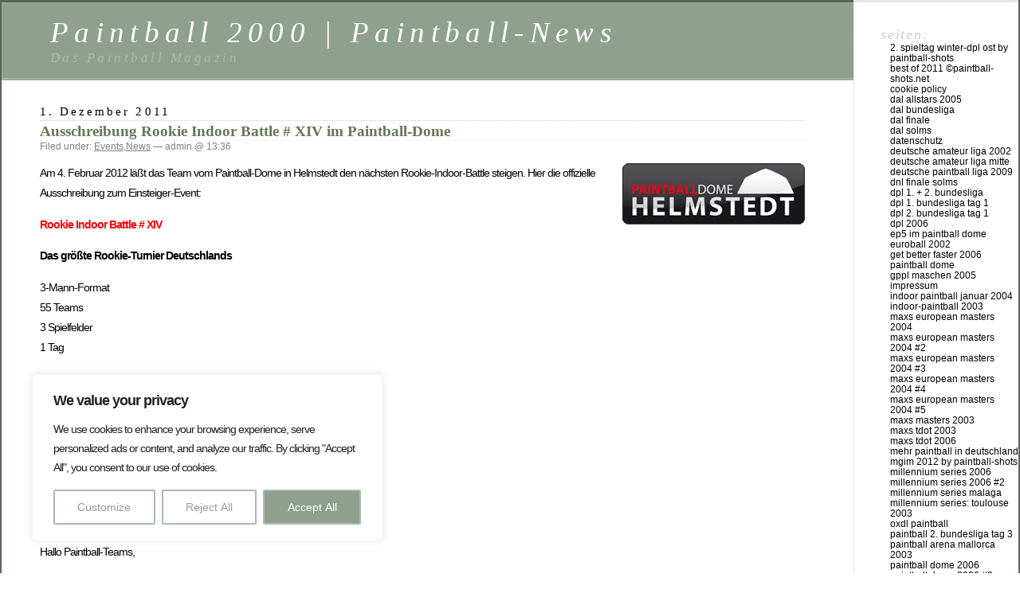

--- FILE ---
content_type: text/html; charset=UTF-8
request_url: https://www.paintball2000.de/paintball-news/news/ausschreibung-rookie-indoor-battle-xiv-im-paintball-dome/
body_size: 20864
content:
<!DOCTYPE html PUBLIC "-//W3C//DTD XHTML 1.0 Transitional//EN" "http://www.w3.org/TR/xhtml1/DTD/xhtml1-transitional.dtd">
<html xmlns="http://www.w3.org/1999/xhtml" lang="de" prefix="og: http://ogp.me/ns# fb: http://ogp.me/ns/fb# article: http://ogp.me/ns/article#">

<head profile="http://gmpg.org/xfn/11">
	<meta http-equiv="Content-Type" content="text/html; charset=UTF-8" />

	<title>Ausschreibung Rookie Indoor Battle # XIV im Paintball-Dome | Paintball 2000 | Paintball-News</title>

	<style type="text/css" media="screen">
		@import url( https://www.paintball2000.de/wp-content/themes/classic/style.css );
	</style>

	<link rel="pingback" href="https://www.paintball2000.de/xmlrpc.php" />
		<link rel='archives' title='Januar 2018' href='https://www.paintball2000.de/paintball-news/2018/01/' />
	<link rel='archives' title='Dezember 2017' href='https://www.paintball2000.de/paintball-news/2017/12/' />
	<link rel='archives' title='September 2017' href='https://www.paintball2000.de/paintball-news/2017/09/' />
	<link rel='archives' title='August 2017' href='https://www.paintball2000.de/paintball-news/2017/08/' />
	<link rel='archives' title='Juni 2017' href='https://www.paintball2000.de/paintball-news/2017/06/' />
	<link rel='archives' title='April 2017' href='https://www.paintball2000.de/paintball-news/2017/04/' />
	<link rel='archives' title='Februar 2017' href='https://www.paintball2000.de/paintball-news/2017/02/' />
	<link rel='archives' title='Januar 2017' href='https://www.paintball2000.de/paintball-news/2017/01/' />
	<link rel='archives' title='Oktober 2016' href='https://www.paintball2000.de/paintball-news/2016/10/' />
	<link rel='archives' title='September 2016' href='https://www.paintball2000.de/paintball-news/2016/09/' />
	<link rel='archives' title='Mai 2016' href='https://www.paintball2000.de/paintball-news/2016/05/' />
	<link rel='archives' title='November 2015' href='https://www.paintball2000.de/paintball-news/2015/11/' />
	<link rel='archives' title='August 2015' href='https://www.paintball2000.de/paintball-news/2015/08/' />
	<link rel='archives' title='Juni 2015' href='https://www.paintball2000.de/paintball-news/2015/06/' />
	<link rel='archives' title='Mai 2015' href='https://www.paintball2000.de/paintball-news/2015/05/' />
	<link rel='archives' title='April 2015' href='https://www.paintball2000.de/paintball-news/2015/04/' />
	<link rel='archives' title='Juli 2014' href='https://www.paintball2000.de/paintball-news/2014/07/' />
	<link rel='archives' title='Juni 2014' href='https://www.paintball2000.de/paintball-news/2014/06/' />
	<link rel='archives' title='Mai 2014' href='https://www.paintball2000.de/paintball-news/2014/05/' />
	<link rel='archives' title='April 2014' href='https://www.paintball2000.de/paintball-news/2014/04/' />
	<link rel='archives' title='März 2014' href='https://www.paintball2000.de/paintball-news/2014/03/' />
	<link rel='archives' title='Dezember 2012' href='https://www.paintball2000.de/paintball-news/2012/12/' />
	<link rel='archives' title='Oktober 2012' href='https://www.paintball2000.de/paintball-news/2012/10/' />
	<link rel='archives' title='September 2012' href='https://www.paintball2000.de/paintball-news/2012/09/' />
	<link rel='archives' title='Juni 2012' href='https://www.paintball2000.de/paintball-news/2012/06/' />
	<link rel='archives' title='Mai 2012' href='https://www.paintball2000.de/paintball-news/2012/05/' />
	<link rel='archives' title='April 2012' href='https://www.paintball2000.de/paintball-news/2012/04/' />
	<link rel='archives' title='März 2012' href='https://www.paintball2000.de/paintball-news/2012/03/' />
	<link rel='archives' title='Februar 2012' href='https://www.paintball2000.de/paintball-news/2012/02/' />
	<link rel='archives' title='Januar 2012' href='https://www.paintball2000.de/paintball-news/2012/01/' />
	<link rel='archives' title='Dezember 2011' href='https://www.paintball2000.de/paintball-news/2011/12/' />
	<link rel='archives' title='November 2011' href='https://www.paintball2000.de/paintball-news/2011/11/' />
	<link rel='archives' title='Oktober 2011' href='https://www.paintball2000.de/paintball-news/2011/10/' />
	<link rel='archives' title='September 2011' href='https://www.paintball2000.de/paintball-news/2011/09/' />
	<link rel='archives' title='August 2011' href='https://www.paintball2000.de/paintball-news/2011/08/' />
	<link rel='archives' title='Juli 2011' href='https://www.paintball2000.de/paintball-news/2011/07/' />
	<link rel='archives' title='Juni 2011' href='https://www.paintball2000.de/paintball-news/2011/06/' />
	<link rel='archives' title='Mai 2011' href='https://www.paintball2000.de/paintball-news/2011/05/' />
	<link rel='archives' title='April 2011' href='https://www.paintball2000.de/paintball-news/2011/04/' />
	<link rel='archives' title='März 2011' href='https://www.paintball2000.de/paintball-news/2011/03/' />
	<link rel='archives' title='Februar 2011' href='https://www.paintball2000.de/paintball-news/2011/02/' />
	<link rel='archives' title='Dezember 2010' href='https://www.paintball2000.de/paintball-news/2010/12/' />
	<link rel='archives' title='Oktober 2010' href='https://www.paintball2000.de/paintball-news/2010/10/' />
	<link rel='archives' title='September 2010' href='https://www.paintball2000.de/paintball-news/2010/09/' />
	<link rel='archives' title='August 2010' href='https://www.paintball2000.de/paintball-news/2010/08/' />
	<link rel='archives' title='Juli 2010' href='https://www.paintball2000.de/paintball-news/2010/07/' />
	<link rel='archives' title='Juni 2010' href='https://www.paintball2000.de/paintball-news/2010/06/' />
	<link rel='archives' title='Mai 2010' href='https://www.paintball2000.de/paintball-news/2010/05/' />
	<link rel='archives' title='April 2010' href='https://www.paintball2000.de/paintball-news/2010/04/' />
	<link rel='archives' title='März 2010' href='https://www.paintball2000.de/paintball-news/2010/03/' />
	<link rel='archives' title='Februar 2010' href='https://www.paintball2000.de/paintball-news/2010/02/' />
	<link rel='archives' title='Januar 2010' href='https://www.paintball2000.de/paintball-news/2010/01/' />
	<link rel='archives' title='Dezember 2009' href='https://www.paintball2000.de/paintball-news/2009/12/' />
	<link rel='archives' title='November 2009' href='https://www.paintball2000.de/paintball-news/2009/11/' />
	<link rel='archives' title='Oktober 2009' href='https://www.paintball2000.de/paintball-news/2009/10/' />
	<link rel='archives' title='September 2009' href='https://www.paintball2000.de/paintball-news/2009/09/' />
	<link rel='archives' title='August 2009' href='https://www.paintball2000.de/paintball-news/2009/08/' />
	<link rel='archives' title='Juli 2009' href='https://www.paintball2000.de/paintball-news/2009/07/' />
	<link rel='archives' title='Juni 2009' href='https://www.paintball2000.de/paintball-news/2009/06/' />
	<link rel='archives' title='Mai 2009' href='https://www.paintball2000.de/paintball-news/2009/05/' />
	<link rel='archives' title='April 2009' href='https://www.paintball2000.de/paintball-news/2009/04/' />
	<link rel='archives' title='März 2009' href='https://www.paintball2000.de/paintball-news/2009/03/' />
	<link rel='archives' title='Februar 2009' href='https://www.paintball2000.de/paintball-news/2009/02/' />
	<link rel='archives' title='Januar 2009' href='https://www.paintball2000.de/paintball-news/2009/01/' />
	<link rel='archives' title='Dezember 2008' href='https://www.paintball2000.de/paintball-news/2008/12/' />
	<link rel='archives' title='November 2008' href='https://www.paintball2000.de/paintball-news/2008/11/' />
	<link rel='archives' title='Oktober 2008' href='https://www.paintball2000.de/paintball-news/2008/10/' />
	<link rel='archives' title='September 2008' href='https://www.paintball2000.de/paintball-news/2008/09/' />
	<link rel='archives' title='August 2008' href='https://www.paintball2000.de/paintball-news/2008/08/' />
	<link rel='archives' title='Juli 2008' href='https://www.paintball2000.de/paintball-news/2008/07/' />
	<link rel='archives' title='Juni 2008' href='https://www.paintball2000.de/paintball-news/2008/06/' />
	<link rel='archives' title='Mai 2008' href='https://www.paintball2000.de/paintball-news/2008/05/' />
	<link rel='archives' title='März 2008' href='https://www.paintball2000.de/paintball-news/2008/03/' />
	<link rel='archives' title='Februar 2008' href='https://www.paintball2000.de/paintball-news/2008/02/' />
	<link rel='archives' title='Januar 2008' href='https://www.paintball2000.de/paintball-news/2008/01/' />
	<link rel='archives' title='Dezember 2007' href='https://www.paintball2000.de/paintball-news/2007/12/' />
	<link rel='archives' title='November 2007' href='https://www.paintball2000.de/paintball-news/2007/11/' />
	<link rel='archives' title='Oktober 2007' href='https://www.paintball2000.de/paintball-news/2007/10/' />
	<link rel='archives' title='September 2007' href='https://www.paintball2000.de/paintball-news/2007/09/' />
	<link rel='archives' title='August 2007' href='https://www.paintball2000.de/paintball-news/2007/08/' />
	<link rel='archives' title='Juli 2007' href='https://www.paintball2000.de/paintball-news/2007/07/' />
	<link rel='archives' title='Juni 2007' href='https://www.paintball2000.de/paintball-news/2007/06/' />
	<link rel='archives' title='Mai 2007' href='https://www.paintball2000.de/paintball-news/2007/05/' />
	<link rel='archives' title='April 2007' href='https://www.paintball2000.de/paintball-news/2007/04/' />
	<link rel='archives' title='März 2007' href='https://www.paintball2000.de/paintball-news/2007/03/' />
	<link rel='archives' title='Februar 2007' href='https://www.paintball2000.de/paintball-news/2007/02/' />
	<link rel='archives' title='Januar 2007' href='https://www.paintball2000.de/paintball-news/2007/01/' />
	<link rel='archives' title='Dezember 2006' href='https://www.paintball2000.de/paintball-news/2006/12/' />
	<link rel='archives' title='November 2006' href='https://www.paintball2000.de/paintball-news/2006/11/' />
	<link rel='archives' title='Oktober 2006' href='https://www.paintball2000.de/paintball-news/2006/10/' />
	<link rel='archives' title='September 2006' href='https://www.paintball2000.de/paintball-news/2006/09/' />
	<link rel='archives' title='August 2006' href='https://www.paintball2000.de/paintball-news/2006/08/' />
	<link rel='archives' title='Juli 2006' href='https://www.paintball2000.de/paintball-news/2006/07/' />
	<link rel='archives' title='Juni 2006' href='https://www.paintball2000.de/paintball-news/2006/06/' />
	<link rel='archives' title='Mai 2006' href='https://www.paintball2000.de/paintball-news/2006/05/' />
	<link rel='archives' title='April 2006' href='https://www.paintball2000.de/paintball-news/2006/04/' />
	<link rel='archives' title='März 2006' href='https://www.paintball2000.de/paintball-news/2006/03/' />
	<link rel='archives' title='Februar 2006' href='https://www.paintball2000.de/paintball-news/2006/02/' />
	<link rel='archives' title='Januar 2006' href='https://www.paintball2000.de/paintball-news/2006/01/' />
	<link rel='archives' title='Dezember 2005' href='https://www.paintball2000.de/paintball-news/2005/12/' />
	<link rel='archives' title='November 2005' href='https://www.paintball2000.de/paintball-news/2005/11/' />
	<link rel='archives' title='Oktober 2005' href='https://www.paintball2000.de/paintball-news/2005/10/' />
	<link rel='archives' title='September 2005' href='https://www.paintball2000.de/paintball-news/2005/09/' />
	<link rel='archives' title='August 2005' href='https://www.paintball2000.de/paintball-news/2005/08/' />
	<link rel='archives' title='Juli 2005' href='https://www.paintball2000.de/paintball-news/2005/07/' />
	<link rel='archives' title='Juni 2005' href='https://www.paintball2000.de/paintball-news/2005/06/' />
	<link rel='archives' title='Mai 2005' href='https://www.paintball2000.de/paintball-news/2005/05/' />
	<link rel='archives' title='April 2005' href='https://www.paintball2000.de/paintball-news/2005/04/' />
	<link rel='archives' title='März 2005' href='https://www.paintball2000.de/paintball-news/2005/03/' />
	<link rel='archives' title='Februar 2005' href='https://www.paintball2000.de/paintball-news/2005/02/' />
	<link rel='archives' title='Januar 2005' href='https://www.paintball2000.de/paintball-news/2005/01/' />
	<link rel='archives' title='Dezember 2004' href='https://www.paintball2000.de/paintball-news/2004/12/' />
	<link rel='archives' title='November 2004' href='https://www.paintball2000.de/paintball-news/2004/11/' />
	<link rel='archives' title='Oktober 2004' href='https://www.paintball2000.de/paintball-news/2004/10/' />
	<link rel='archives' title='September 2004' href='https://www.paintball2000.de/paintball-news/2004/09/' />
	<link rel='archives' title='August 2004' href='https://www.paintball2000.de/paintball-news/2004/08/' />
	<link rel='archives' title='Juli 2004' href='https://www.paintball2000.de/paintball-news/2004/07/' />
	<link rel='archives' title='Juni 2004' href='https://www.paintball2000.de/paintball-news/2004/06/' />
	<link rel='archives' title='Mai 2004' href='https://www.paintball2000.de/paintball-news/2004/05/' />
	<link rel='archives' title='April 2004' href='https://www.paintball2000.de/paintball-news/2004/04/' />
	<link rel='archives' title='März 2004' href='https://www.paintball2000.de/paintball-news/2004/03/' />
	<link rel='archives' title='Februar 2004' href='https://www.paintball2000.de/paintball-news/2004/02/' />
	<link rel='archives' title='Januar 2004' href='https://www.paintball2000.de/paintball-news/2004/01/' />
	<link rel='archives' title='Dezember 2003' href='https://www.paintball2000.de/paintball-news/2003/12/' />
	<link rel='archives' title='November 2003' href='https://www.paintball2000.de/paintball-news/2003/11/' />
	<link rel='archives' title='Oktober 2003' href='https://www.paintball2000.de/paintball-news/2003/10/' />
	<link rel='archives' title='September 2003' href='https://www.paintball2000.de/paintball-news/2003/09/' />
	<link rel='archives' title='August 2003' href='https://www.paintball2000.de/paintball-news/2003/08/' />
	<link rel='archives' title='Juli 2003' href='https://www.paintball2000.de/paintball-news/2003/07/' />
	<link rel='archives' title='Juni 2003' href='https://www.paintball2000.de/paintball-news/2003/06/' />
	<link rel='archives' title='Mai 2003' href='https://www.paintball2000.de/paintball-news/2003/05/' />
	<link rel='archives' title='April 2003' href='https://www.paintball2000.de/paintball-news/2003/04/' />
	<link rel='archives' title='März 2003' href='https://www.paintball2000.de/paintball-news/2003/03/' />
	<link rel='archives' title='Februar 2003' href='https://www.paintball2000.de/paintball-news/2003/02/' />
	<link rel='archives' title='Januar 2003' href='https://www.paintball2000.de/paintball-news/2003/01/' />
	<link rel='archives' title='Dezember 2002' href='https://www.paintball2000.de/paintball-news/2002/12/' />
	<link rel='archives' title='Oktober 2002' href='https://www.paintball2000.de/paintball-news/2002/10/' />
	<link rel='archives' title='August 2002' href='https://www.paintball2000.de/paintball-news/2002/08/' />
	<link rel='archives' title='April 2002' href='https://www.paintball2000.de/paintball-news/2002/04/' />
	<link rel='archives' title='März 2002' href='https://www.paintball2000.de/paintball-news/2002/03/' />
	<link rel='archives' title='Februar 2002' href='https://www.paintball2000.de/paintball-news/2002/02/' />
	<link rel='archives' title='Dezember 2001' href='https://www.paintball2000.de/paintball-news/2001/12/' />
	<link rel='archives' title='November 2001' href='https://www.paintball2000.de/paintball-news/2001/11/' />
	<link rel='archives' title='Oktober 2001' href='https://www.paintball2000.de/paintball-news/2001/10/' />
	<link rel='archives' title='September 2001' href='https://www.paintball2000.de/paintball-news/2001/09/' />
	<link rel='archives' title='August 2001' href='https://www.paintball2000.de/paintball-news/2001/08/' />
	<link rel='archives' title='Juli 2001' href='https://www.paintball2000.de/paintball-news/2001/07/' />
	<link rel='archives' title='Juni 2001' href='https://www.paintball2000.de/paintball-news/2001/06/' />
	<link rel='archives' title='Mai 2001' href='https://www.paintball2000.de/paintball-news/2001/05/' />
	<link rel='archives' title='März 2001' href='https://www.paintball2000.de/paintball-news/2001/03/' />
	<link rel='archives' title='Februar 2001' href='https://www.paintball2000.de/paintball-news/2001/02/' />
	<link rel='archives' title='Oktober 2000' href='https://www.paintball2000.de/paintball-news/2000/10/' />
	<link rel='archives' title='September 2000' href='https://www.paintball2000.de/paintball-news/2000/09/' />
	<link rel='archives' title='August 2000' href='https://www.paintball2000.de/paintball-news/2000/08/' />
	<link rel='archives' title='Juli 2000' href='https://www.paintball2000.de/paintball-news/2000/07/' />
	<link rel='archives' title='Juni 2000' href='https://www.paintball2000.de/paintball-news/2000/06/' />
	<link rel='archives' title='Mai 2000' href='https://www.paintball2000.de/paintball-news/2000/05/' />
	<link rel='archives' title='April 2000' href='https://www.paintball2000.de/paintball-news/2000/04/' />
	<link rel='archives' title='März 2000' href='https://www.paintball2000.de/paintball-news/2000/03/' />
	<link rel='archives' title='Februar 2000' href='https://www.paintball2000.de/paintball-news/2000/02/' />
	<link rel='archives' title='Januar 2000' href='https://www.paintball2000.de/paintball-news/2000/01/' />
	<link rel='archives' title='Dezember 1999' href='https://www.paintball2000.de/paintball-news/1999/12/' />
	<link rel='archives' title='November 1999' href='https://www.paintball2000.de/paintball-news/1999/11/' />
	<link rel='archives' title='September 1999' href='https://www.paintball2000.de/paintball-news/1999/09/' />
		<meta name='robots' content='max-image-preview:large' />
	<style>img:is([sizes="auto" i], [sizes^="auto," i]) { contain-intrinsic-size: 3000px 1500px }</style>
	
<!-- SEO Ultimate (http://www.seodesignsolutions.com/wordpress-seo/) -->
	<meta property="og:type" content="article" />
	<meta property="og:title" content="Ausschreibung Rookie Indoor Battle # XIV im Paintball-Dome" />
	<meta property="og:url" content="https://www.paintball2000.de/paintball-news/news/ausschreibung-rookie-indoor-battle-xiv-im-paintball-dome/" />
	<meta property="article:published_time" content="2011-12-01" />
	<meta property="article:modified_time" content="2011-12-01" />
	<meta property="article:author" content="https://www.paintball2000.de/paintball-news/author/admin/" />
	<meta property="article:tag" content="Events" />
	<meta property="article:tag" content="News" />
	<meta property="og:site_name" content="Paintball 2000 | Paintball-News" />
	<meta name="twitter:card" content="summary" />
<!-- /SEO Ultimate -->

<link rel='dns-prefetch' href='//www.googletagmanager.com' />
<link rel='dns-prefetch' href='//pagead2.googlesyndication.com' />
<link rel="alternate" type="application/rss+xml" title="Paintball 2000 | Paintball-News &raquo; Feed" href="https://www.paintball2000.de/feed/" />
<link rel="alternate" type="application/rss+xml" title="Paintball 2000 | Paintball-News &raquo; Kommentar-Feed" href="https://www.paintball2000.de/comments/feed/" />
<script type="text/javascript">
/* <![CDATA[ */
window._wpemojiSettings = {"baseUrl":"https:\/\/s.w.org\/images\/core\/emoji\/16.0.1\/72x72\/","ext":".png","svgUrl":"https:\/\/s.w.org\/images\/core\/emoji\/16.0.1\/svg\/","svgExt":".svg","source":{"concatemoji":"https:\/\/www.paintball2000.de\/wp-includes\/js\/wp-emoji-release.min.js?ver=6.8.3"}};
/*! This file is auto-generated */
!function(s,n){var o,i,e;function c(e){try{var t={supportTests:e,timestamp:(new Date).valueOf()};sessionStorage.setItem(o,JSON.stringify(t))}catch(e){}}function p(e,t,n){e.clearRect(0,0,e.canvas.width,e.canvas.height),e.fillText(t,0,0);var t=new Uint32Array(e.getImageData(0,0,e.canvas.width,e.canvas.height).data),a=(e.clearRect(0,0,e.canvas.width,e.canvas.height),e.fillText(n,0,0),new Uint32Array(e.getImageData(0,0,e.canvas.width,e.canvas.height).data));return t.every(function(e,t){return e===a[t]})}function u(e,t){e.clearRect(0,0,e.canvas.width,e.canvas.height),e.fillText(t,0,0);for(var n=e.getImageData(16,16,1,1),a=0;a<n.data.length;a++)if(0!==n.data[a])return!1;return!0}function f(e,t,n,a){switch(t){case"flag":return n(e,"\ud83c\udff3\ufe0f\u200d\u26a7\ufe0f","\ud83c\udff3\ufe0f\u200b\u26a7\ufe0f")?!1:!n(e,"\ud83c\udde8\ud83c\uddf6","\ud83c\udde8\u200b\ud83c\uddf6")&&!n(e,"\ud83c\udff4\udb40\udc67\udb40\udc62\udb40\udc65\udb40\udc6e\udb40\udc67\udb40\udc7f","\ud83c\udff4\u200b\udb40\udc67\u200b\udb40\udc62\u200b\udb40\udc65\u200b\udb40\udc6e\u200b\udb40\udc67\u200b\udb40\udc7f");case"emoji":return!a(e,"\ud83e\udedf")}return!1}function g(e,t,n,a){var r="undefined"!=typeof WorkerGlobalScope&&self instanceof WorkerGlobalScope?new OffscreenCanvas(300,150):s.createElement("canvas"),o=r.getContext("2d",{willReadFrequently:!0}),i=(o.textBaseline="top",o.font="600 32px Arial",{});return e.forEach(function(e){i[e]=t(o,e,n,a)}),i}function t(e){var t=s.createElement("script");t.src=e,t.defer=!0,s.head.appendChild(t)}"undefined"!=typeof Promise&&(o="wpEmojiSettingsSupports",i=["flag","emoji"],n.supports={everything:!0,everythingExceptFlag:!0},e=new Promise(function(e){s.addEventListener("DOMContentLoaded",e,{once:!0})}),new Promise(function(t){var n=function(){try{var e=JSON.parse(sessionStorage.getItem(o));if("object"==typeof e&&"number"==typeof e.timestamp&&(new Date).valueOf()<e.timestamp+604800&&"object"==typeof e.supportTests)return e.supportTests}catch(e){}return null}();if(!n){if("undefined"!=typeof Worker&&"undefined"!=typeof OffscreenCanvas&&"undefined"!=typeof URL&&URL.createObjectURL&&"undefined"!=typeof Blob)try{var e="postMessage("+g.toString()+"("+[JSON.stringify(i),f.toString(),p.toString(),u.toString()].join(",")+"));",a=new Blob([e],{type:"text/javascript"}),r=new Worker(URL.createObjectURL(a),{name:"wpTestEmojiSupports"});return void(r.onmessage=function(e){c(n=e.data),r.terminate(),t(n)})}catch(e){}c(n=g(i,f,p,u))}t(n)}).then(function(e){for(var t in e)n.supports[t]=e[t],n.supports.everything=n.supports.everything&&n.supports[t],"flag"!==t&&(n.supports.everythingExceptFlag=n.supports.everythingExceptFlag&&n.supports[t]);n.supports.everythingExceptFlag=n.supports.everythingExceptFlag&&!n.supports.flag,n.DOMReady=!1,n.readyCallback=function(){n.DOMReady=!0}}).then(function(){return e}).then(function(){var e;n.supports.everything||(n.readyCallback(),(e=n.source||{}).concatemoji?t(e.concatemoji):e.wpemoji&&e.twemoji&&(t(e.twemoji),t(e.wpemoji)))}))}((window,document),window._wpemojiSettings);
/* ]]> */
</script>
<style id='wp-emoji-styles-inline-css' type='text/css'>

	img.wp-smiley, img.emoji {
		display: inline !important;
		border: none !important;
		box-shadow: none !important;
		height: 1em !important;
		width: 1em !important;
		margin: 0 0.07em !important;
		vertical-align: -0.1em !important;
		background: none !important;
		padding: 0 !important;
	}
</style>
<link rel='stylesheet' id='wp-block-library-css' href='https://www.paintball2000.de/wp-includes/css/dist/block-library/style.min.css?ver=6.8.3' type='text/css' media='all' />
<style id='classic-theme-styles-inline-css' type='text/css'>
/*! This file is auto-generated */
.wp-block-button__link{color:#fff;background-color:#32373c;border-radius:9999px;box-shadow:none;text-decoration:none;padding:calc(.667em + 2px) calc(1.333em + 2px);font-size:1.125em}.wp-block-file__button{background:#32373c;color:#fff;text-decoration:none}
</style>
<style id='global-styles-inline-css' type='text/css'>
:root{--wp--preset--aspect-ratio--square: 1;--wp--preset--aspect-ratio--4-3: 4/3;--wp--preset--aspect-ratio--3-4: 3/4;--wp--preset--aspect-ratio--3-2: 3/2;--wp--preset--aspect-ratio--2-3: 2/3;--wp--preset--aspect-ratio--16-9: 16/9;--wp--preset--aspect-ratio--9-16: 9/16;--wp--preset--color--black: #000000;--wp--preset--color--cyan-bluish-gray: #abb8c3;--wp--preset--color--white: #ffffff;--wp--preset--color--pale-pink: #f78da7;--wp--preset--color--vivid-red: #cf2e2e;--wp--preset--color--luminous-vivid-orange: #ff6900;--wp--preset--color--luminous-vivid-amber: #fcb900;--wp--preset--color--light-green-cyan: #7bdcb5;--wp--preset--color--vivid-green-cyan: #00d084;--wp--preset--color--pale-cyan-blue: #8ed1fc;--wp--preset--color--vivid-cyan-blue: #0693e3;--wp--preset--color--vivid-purple: #9b51e0;--wp--preset--gradient--vivid-cyan-blue-to-vivid-purple: linear-gradient(135deg,rgba(6,147,227,1) 0%,rgb(155,81,224) 100%);--wp--preset--gradient--light-green-cyan-to-vivid-green-cyan: linear-gradient(135deg,rgb(122,220,180) 0%,rgb(0,208,130) 100%);--wp--preset--gradient--luminous-vivid-amber-to-luminous-vivid-orange: linear-gradient(135deg,rgba(252,185,0,1) 0%,rgba(255,105,0,1) 100%);--wp--preset--gradient--luminous-vivid-orange-to-vivid-red: linear-gradient(135deg,rgba(255,105,0,1) 0%,rgb(207,46,46) 100%);--wp--preset--gradient--very-light-gray-to-cyan-bluish-gray: linear-gradient(135deg,rgb(238,238,238) 0%,rgb(169,184,195) 100%);--wp--preset--gradient--cool-to-warm-spectrum: linear-gradient(135deg,rgb(74,234,220) 0%,rgb(151,120,209) 20%,rgb(207,42,186) 40%,rgb(238,44,130) 60%,rgb(251,105,98) 80%,rgb(254,248,76) 100%);--wp--preset--gradient--blush-light-purple: linear-gradient(135deg,rgb(255,206,236) 0%,rgb(152,150,240) 100%);--wp--preset--gradient--blush-bordeaux: linear-gradient(135deg,rgb(254,205,165) 0%,rgb(254,45,45) 50%,rgb(107,0,62) 100%);--wp--preset--gradient--luminous-dusk: linear-gradient(135deg,rgb(255,203,112) 0%,rgb(199,81,192) 50%,rgb(65,88,208) 100%);--wp--preset--gradient--pale-ocean: linear-gradient(135deg,rgb(255,245,203) 0%,rgb(182,227,212) 50%,rgb(51,167,181) 100%);--wp--preset--gradient--electric-grass: linear-gradient(135deg,rgb(202,248,128) 0%,rgb(113,206,126) 100%);--wp--preset--gradient--midnight: linear-gradient(135deg,rgb(2,3,129) 0%,rgb(40,116,252) 100%);--wp--preset--font-size--small: 13px;--wp--preset--font-size--medium: 20px;--wp--preset--font-size--large: 36px;--wp--preset--font-size--x-large: 42px;--wp--preset--spacing--20: 0.44rem;--wp--preset--spacing--30: 0.67rem;--wp--preset--spacing--40: 1rem;--wp--preset--spacing--50: 1.5rem;--wp--preset--spacing--60: 2.25rem;--wp--preset--spacing--70: 3.38rem;--wp--preset--spacing--80: 5.06rem;--wp--preset--shadow--natural: 6px 6px 9px rgba(0, 0, 0, 0.2);--wp--preset--shadow--deep: 12px 12px 50px rgba(0, 0, 0, 0.4);--wp--preset--shadow--sharp: 6px 6px 0px rgba(0, 0, 0, 0.2);--wp--preset--shadow--outlined: 6px 6px 0px -3px rgba(255, 255, 255, 1), 6px 6px rgba(0, 0, 0, 1);--wp--preset--shadow--crisp: 6px 6px 0px rgba(0, 0, 0, 1);}:where(.is-layout-flex){gap: 0.5em;}:where(.is-layout-grid){gap: 0.5em;}body .is-layout-flex{display: flex;}.is-layout-flex{flex-wrap: wrap;align-items: center;}.is-layout-flex > :is(*, div){margin: 0;}body .is-layout-grid{display: grid;}.is-layout-grid > :is(*, div){margin: 0;}:where(.wp-block-columns.is-layout-flex){gap: 2em;}:where(.wp-block-columns.is-layout-grid){gap: 2em;}:where(.wp-block-post-template.is-layout-flex){gap: 1.25em;}:where(.wp-block-post-template.is-layout-grid){gap: 1.25em;}.has-black-color{color: var(--wp--preset--color--black) !important;}.has-cyan-bluish-gray-color{color: var(--wp--preset--color--cyan-bluish-gray) !important;}.has-white-color{color: var(--wp--preset--color--white) !important;}.has-pale-pink-color{color: var(--wp--preset--color--pale-pink) !important;}.has-vivid-red-color{color: var(--wp--preset--color--vivid-red) !important;}.has-luminous-vivid-orange-color{color: var(--wp--preset--color--luminous-vivid-orange) !important;}.has-luminous-vivid-amber-color{color: var(--wp--preset--color--luminous-vivid-amber) !important;}.has-light-green-cyan-color{color: var(--wp--preset--color--light-green-cyan) !important;}.has-vivid-green-cyan-color{color: var(--wp--preset--color--vivid-green-cyan) !important;}.has-pale-cyan-blue-color{color: var(--wp--preset--color--pale-cyan-blue) !important;}.has-vivid-cyan-blue-color{color: var(--wp--preset--color--vivid-cyan-blue) !important;}.has-vivid-purple-color{color: var(--wp--preset--color--vivid-purple) !important;}.has-black-background-color{background-color: var(--wp--preset--color--black) !important;}.has-cyan-bluish-gray-background-color{background-color: var(--wp--preset--color--cyan-bluish-gray) !important;}.has-white-background-color{background-color: var(--wp--preset--color--white) !important;}.has-pale-pink-background-color{background-color: var(--wp--preset--color--pale-pink) !important;}.has-vivid-red-background-color{background-color: var(--wp--preset--color--vivid-red) !important;}.has-luminous-vivid-orange-background-color{background-color: var(--wp--preset--color--luminous-vivid-orange) !important;}.has-luminous-vivid-amber-background-color{background-color: var(--wp--preset--color--luminous-vivid-amber) !important;}.has-light-green-cyan-background-color{background-color: var(--wp--preset--color--light-green-cyan) !important;}.has-vivid-green-cyan-background-color{background-color: var(--wp--preset--color--vivid-green-cyan) !important;}.has-pale-cyan-blue-background-color{background-color: var(--wp--preset--color--pale-cyan-blue) !important;}.has-vivid-cyan-blue-background-color{background-color: var(--wp--preset--color--vivid-cyan-blue) !important;}.has-vivid-purple-background-color{background-color: var(--wp--preset--color--vivid-purple) !important;}.has-black-border-color{border-color: var(--wp--preset--color--black) !important;}.has-cyan-bluish-gray-border-color{border-color: var(--wp--preset--color--cyan-bluish-gray) !important;}.has-white-border-color{border-color: var(--wp--preset--color--white) !important;}.has-pale-pink-border-color{border-color: var(--wp--preset--color--pale-pink) !important;}.has-vivid-red-border-color{border-color: var(--wp--preset--color--vivid-red) !important;}.has-luminous-vivid-orange-border-color{border-color: var(--wp--preset--color--luminous-vivid-orange) !important;}.has-luminous-vivid-amber-border-color{border-color: var(--wp--preset--color--luminous-vivid-amber) !important;}.has-light-green-cyan-border-color{border-color: var(--wp--preset--color--light-green-cyan) !important;}.has-vivid-green-cyan-border-color{border-color: var(--wp--preset--color--vivid-green-cyan) !important;}.has-pale-cyan-blue-border-color{border-color: var(--wp--preset--color--pale-cyan-blue) !important;}.has-vivid-cyan-blue-border-color{border-color: var(--wp--preset--color--vivid-cyan-blue) !important;}.has-vivid-purple-border-color{border-color: var(--wp--preset--color--vivid-purple) !important;}.has-vivid-cyan-blue-to-vivid-purple-gradient-background{background: var(--wp--preset--gradient--vivid-cyan-blue-to-vivid-purple) !important;}.has-light-green-cyan-to-vivid-green-cyan-gradient-background{background: var(--wp--preset--gradient--light-green-cyan-to-vivid-green-cyan) !important;}.has-luminous-vivid-amber-to-luminous-vivid-orange-gradient-background{background: var(--wp--preset--gradient--luminous-vivid-amber-to-luminous-vivid-orange) !important;}.has-luminous-vivid-orange-to-vivid-red-gradient-background{background: var(--wp--preset--gradient--luminous-vivid-orange-to-vivid-red) !important;}.has-very-light-gray-to-cyan-bluish-gray-gradient-background{background: var(--wp--preset--gradient--very-light-gray-to-cyan-bluish-gray) !important;}.has-cool-to-warm-spectrum-gradient-background{background: var(--wp--preset--gradient--cool-to-warm-spectrum) !important;}.has-blush-light-purple-gradient-background{background: var(--wp--preset--gradient--blush-light-purple) !important;}.has-blush-bordeaux-gradient-background{background: var(--wp--preset--gradient--blush-bordeaux) !important;}.has-luminous-dusk-gradient-background{background: var(--wp--preset--gradient--luminous-dusk) !important;}.has-pale-ocean-gradient-background{background: var(--wp--preset--gradient--pale-ocean) !important;}.has-electric-grass-gradient-background{background: var(--wp--preset--gradient--electric-grass) !important;}.has-midnight-gradient-background{background: var(--wp--preset--gradient--midnight) !important;}.has-small-font-size{font-size: var(--wp--preset--font-size--small) !important;}.has-medium-font-size{font-size: var(--wp--preset--font-size--medium) !important;}.has-large-font-size{font-size: var(--wp--preset--font-size--large) !important;}.has-x-large-font-size{font-size: var(--wp--preset--font-size--x-large) !important;}
:where(.wp-block-post-template.is-layout-flex){gap: 1.25em;}:where(.wp-block-post-template.is-layout-grid){gap: 1.25em;}
:where(.wp-block-columns.is-layout-flex){gap: 2em;}:where(.wp-block-columns.is-layout-grid){gap: 2em;}
:root :where(.wp-block-pullquote){font-size: 1.5em;line-height: 1.6;}
</style>
<link rel='stylesheet' id='wp125style-css' href='https://www.paintball2000.de/wp-content/plugins/wp125/wp125.css?ver=6.8.3' type='text/css' media='all' />
<script type="text/javascript" id="cookie-law-info-js-extra">
/* <![CDATA[ */
var _ckyConfig = {"_ipData":[],"_assetsURL":"https:\/\/www.paintball2000.de\/wp-content\/plugins\/cookie-law-info\/lite\/frontend\/images\/","_publicURL":"https:\/\/www.paintball2000.de","_expiry":"365","_categories":[{"name":"Necessary","slug":"necessary","isNecessary":true,"ccpaDoNotSell":true,"cookies":[],"active":true,"defaultConsent":{"gdpr":true,"ccpa":true}},{"name":"Functional","slug":"functional","isNecessary":false,"ccpaDoNotSell":true,"cookies":[],"active":true,"defaultConsent":{"gdpr":false,"ccpa":false}},{"name":"Analytics","slug":"analytics","isNecessary":false,"ccpaDoNotSell":true,"cookies":[],"active":true,"defaultConsent":{"gdpr":false,"ccpa":false}},{"name":"Performance","slug":"performance","isNecessary":false,"ccpaDoNotSell":true,"cookies":[],"active":true,"defaultConsent":{"gdpr":false,"ccpa":false}},{"name":"Advertisement","slug":"advertisement","isNecessary":false,"ccpaDoNotSell":true,"cookies":[],"active":true,"defaultConsent":{"gdpr":false,"ccpa":false}}],"_activeLaw":"gdpr","_rootDomain":"","_block":"1","_showBanner":"1","_bannerConfig":{"settings":{"type":"box","preferenceCenterType":"popup","position":"bottom-left","applicableLaw":"gdpr"},"behaviours":{"reloadBannerOnAccept":false,"loadAnalyticsByDefault":false,"animations":{"onLoad":"animate","onHide":"sticky"}},"config":{"revisitConsent":{"status":true,"tag":"revisit-consent","position":"bottom-left","meta":{"url":"#"},"styles":{"background-color":"#aba"},"elements":{"title":{"type":"text","tag":"revisit-consent-title","status":true,"styles":{"color":"#0056a7"}}}},"preferenceCenter":{"toggle":{"status":true,"tag":"detail-category-toggle","type":"toggle","states":{"active":{"styles":{"background-color":"#1863DC"}},"inactive":{"styles":{"background-color":"#D0D5D2"}}}}},"categoryPreview":{"status":false,"toggle":{"status":true,"tag":"detail-category-preview-toggle","type":"toggle","states":{"active":{"styles":{"background-color":"#1863DC"}},"inactive":{"styles":{"background-color":"#D0D5D2"}}}}},"videoPlaceholder":{"status":true,"styles":{"background-color":"#000000","border-color":"#000000","color":"#ffffff"}},"readMore":{"status":false,"tag":"readmore-button","type":"link","meta":{"noFollow":true,"newTab":true},"styles":{"color":"#90a090","background-color":"transparent","border-color":"transparent"}},"showMore":{"status":true,"tag":"show-desc-button","type":"button","styles":{"color":"#1863DC"}},"showLess":{"status":true,"tag":"hide-desc-button","type":"button","styles":{"color":"#1863DC"}},"alwaysActive":{"status":true,"tag":"always-active","styles":{"color":"#008000"}},"manualLinks":{"status":true,"tag":"manual-links","type":"link","styles":{"color":"#1863DC"}},"auditTable":{"status":true},"optOption":{"status":true,"toggle":{"status":true,"tag":"optout-option-toggle","type":"toggle","states":{"active":{"styles":{"background-color":"#1863dc"}},"inactive":{"styles":{"background-color":"#FFFFFF"}}}}}}},"_version":"3.3.6","_logConsent":"1","_tags":[{"tag":"accept-button","styles":{"color":"#FFFFFF","background-color":"#90a090","border-color":"#aba"}},{"tag":"reject-button","styles":{"color":"#90a090","background-color":"transparent","border-color":"#aba"}},{"tag":"settings-button","styles":{"color":"#90a090","background-color":"transparent","border-color":"#aba"}},{"tag":"readmore-button","styles":{"color":"#90a090","background-color":"transparent","border-color":"transparent"}},{"tag":"donotsell-button","styles":{"color":"#1863DC","background-color":"transparent","border-color":"transparent"}},{"tag":"show-desc-button","styles":{"color":"#1863DC"}},{"tag":"hide-desc-button","styles":{"color":"#1863DC"}},{"tag":"cky-always-active","styles":[]},{"tag":"cky-link","styles":[]},{"tag":"accept-button","styles":{"color":"#FFFFFF","background-color":"#90a090","border-color":"#aba"}},{"tag":"revisit-consent","styles":{"background-color":"#aba"}}],"_shortCodes":[{"key":"cky_readmore","content":"<a href=\"#\" class=\"cky-policy\" aria-label=\"Cookie Policy\" target=\"_blank\" rel=\"noopener\" data-cky-tag=\"readmore-button\">Cookie Policy<\/a>","tag":"readmore-button","status":false,"attributes":{"rel":"nofollow","target":"_blank"}},{"key":"cky_show_desc","content":"<button class=\"cky-show-desc-btn\" data-cky-tag=\"show-desc-button\" aria-label=\"Show more\">Show more<\/button>","tag":"show-desc-button","status":true,"attributes":[]},{"key":"cky_hide_desc","content":"<button class=\"cky-show-desc-btn\" data-cky-tag=\"hide-desc-button\" aria-label=\"Show less\">Show less<\/button>","tag":"hide-desc-button","status":true,"attributes":[]},{"key":"cky_optout_show_desc","content":"[cky_optout_show_desc]","tag":"optout-show-desc-button","status":true,"attributes":[]},{"key":"cky_optout_hide_desc","content":"[cky_optout_hide_desc]","tag":"optout-hide-desc-button","status":true,"attributes":[]},{"key":"cky_category_toggle_label","content":"[cky_{{status}}_category_label] [cky_preference_{{category_slug}}_title]","tag":"","status":true,"attributes":[]},{"key":"cky_enable_category_label","content":"Enable","tag":"","status":true,"attributes":[]},{"key":"cky_disable_category_label","content":"Disable","tag":"","status":true,"attributes":[]},{"key":"cky_video_placeholder","content":"<div class=\"video-placeholder-normal\" data-cky-tag=\"video-placeholder\" id=\"[UNIQUEID]\"><p class=\"video-placeholder-text-normal\" data-cky-tag=\"placeholder-title\">Please accept cookies to access this content<\/p><\/div>","tag":"","status":true,"attributes":[]},{"key":"cky_enable_optout_label","content":"Enable","tag":"","status":true,"attributes":[]},{"key":"cky_disable_optout_label","content":"Disable","tag":"","status":true,"attributes":[]},{"key":"cky_optout_toggle_label","content":"[cky_{{status}}_optout_label] [cky_optout_option_title]","tag":"","status":true,"attributes":[]},{"key":"cky_optout_option_title","content":"Do Not Sell or Share My Personal Information","tag":"","status":true,"attributes":[]},{"key":"cky_optout_close_label","content":"Close","tag":"","status":true,"attributes":[]},{"key":"cky_preference_close_label","content":"Close","tag":"","status":true,"attributes":[]}],"_rtl":"","_language":"en","_providersToBlock":[]};
var _ckyStyles = {"css":".cky-overlay{background: #000000; opacity: 0.4; position: fixed; top: 0; left: 0; width: 100%; height: 100%; z-index: 99999999;}.cky-hide{display: none;}.cky-btn-revisit-wrapper{display: flex; align-items: center; justify-content: center; background: #0056a7; width: 45px; height: 45px; border-radius: 50%; position: fixed; z-index: 999999; cursor: pointer;}.cky-revisit-bottom-left{bottom: 15px; left: 15px;}.cky-revisit-bottom-right{bottom: 15px; right: 15px;}.cky-btn-revisit-wrapper .cky-btn-revisit{display: flex; align-items: center; justify-content: center; background: none; border: none; cursor: pointer; position: relative; margin: 0; padding: 0;}.cky-btn-revisit-wrapper .cky-btn-revisit img{max-width: fit-content; margin: 0; height: 30px; width: 30px;}.cky-revisit-bottom-left:hover::before{content: attr(data-tooltip); position: absolute; background: #4e4b66; color: #ffffff; left: calc(100% + 7px); font-size: 12px; line-height: 16px; width: max-content; padding: 4px 8px; border-radius: 4px;}.cky-revisit-bottom-left:hover::after{position: absolute; content: \"\"; border: 5px solid transparent; left: calc(100% + 2px); border-left-width: 0; border-right-color: #4e4b66;}.cky-revisit-bottom-right:hover::before{content: attr(data-tooltip); position: absolute; background: #4e4b66; color: #ffffff; right: calc(100% + 7px); font-size: 12px; line-height: 16px; width: max-content; padding: 4px 8px; border-radius: 4px;}.cky-revisit-bottom-right:hover::after{position: absolute; content: \"\"; border: 5px solid transparent; right: calc(100% + 2px); border-right-width: 0; border-left-color: #4e4b66;}.cky-revisit-hide{display: none;}.cky-consent-container{position: fixed; width: 440px; box-sizing: border-box; z-index: 9999999; border-radius: 6px;}.cky-consent-container .cky-consent-bar{background: #ffffff; border: 1px solid; padding: 20px 26px; box-shadow: 0 -1px 10px 0 #acabab4d; border-radius: 6px;}.cky-box-bottom-left{bottom: 40px; left: 40px;}.cky-box-bottom-right{bottom: 40px; right: 40px;}.cky-box-top-left{top: 40px; left: 40px;}.cky-box-top-right{top: 40px; right: 40px;}.cky-custom-brand-logo-wrapper .cky-custom-brand-logo{width: 100px; height: auto; margin: 0 0 12px 0;}.cky-notice .cky-title{color: #212121; font-weight: 700; font-size: 18px; line-height: 24px; margin: 0 0 12px 0;}.cky-notice-des *,.cky-preference-content-wrapper *,.cky-accordion-header-des *,.cky-gpc-wrapper .cky-gpc-desc *{font-size: 14px;}.cky-notice-des{color: #212121; font-size: 14px; line-height: 24px; font-weight: 400;}.cky-notice-des img{height: 25px; width: 25px;}.cky-consent-bar .cky-notice-des p,.cky-gpc-wrapper .cky-gpc-desc p,.cky-preference-body-wrapper .cky-preference-content-wrapper p,.cky-accordion-header-wrapper .cky-accordion-header-des p,.cky-cookie-des-table li div:last-child p{color: inherit; margin-top: 0; overflow-wrap: break-word;}.cky-notice-des P:last-child,.cky-preference-content-wrapper p:last-child,.cky-cookie-des-table li div:last-child p:last-child,.cky-gpc-wrapper .cky-gpc-desc p:last-child{margin-bottom: 0;}.cky-notice-des a.cky-policy,.cky-notice-des button.cky-policy{font-size: 14px; color: #1863dc; white-space: nowrap; cursor: pointer; background: transparent; border: 1px solid; text-decoration: underline;}.cky-notice-des button.cky-policy{padding: 0;}.cky-notice-des a.cky-policy:focus-visible,.cky-notice-des button.cky-policy:focus-visible,.cky-preference-content-wrapper .cky-show-desc-btn:focus-visible,.cky-accordion-header .cky-accordion-btn:focus-visible,.cky-preference-header .cky-btn-close:focus-visible,.cky-switch input[type=\"checkbox\"]:focus-visible,.cky-footer-wrapper a:focus-visible,.cky-btn:focus-visible{outline: 2px solid #1863dc; outline-offset: 2px;}.cky-btn:focus:not(:focus-visible),.cky-accordion-header .cky-accordion-btn:focus:not(:focus-visible),.cky-preference-content-wrapper .cky-show-desc-btn:focus:not(:focus-visible),.cky-btn-revisit-wrapper .cky-btn-revisit:focus:not(:focus-visible),.cky-preference-header .cky-btn-close:focus:not(:focus-visible),.cky-consent-bar .cky-banner-btn-close:focus:not(:focus-visible){outline: 0;}button.cky-show-desc-btn:not(:hover):not(:active){color: #1863dc; background: transparent;}button.cky-accordion-btn:not(:hover):not(:active),button.cky-banner-btn-close:not(:hover):not(:active),button.cky-btn-revisit:not(:hover):not(:active),button.cky-btn-close:not(:hover):not(:active){background: transparent;}.cky-consent-bar button:hover,.cky-modal.cky-modal-open button:hover,.cky-consent-bar button:focus,.cky-modal.cky-modal-open button:focus{text-decoration: none;}.cky-notice-btn-wrapper{display: flex; justify-content: flex-start; align-items: center; flex-wrap: wrap; margin-top: 16px;}.cky-notice-btn-wrapper .cky-btn{text-shadow: none; box-shadow: none;}.cky-btn{flex: auto; max-width: 100%; font-size: 14px; font-family: inherit; line-height: 24px; padding: 8px; font-weight: 500; margin: 0 8px 0 0; border-radius: 2px; cursor: pointer; text-align: center; text-transform: none; min-height: 0;}.cky-btn:hover{opacity: 0.8;}.cky-btn-customize{color: #1863dc; background: transparent; border: 2px solid #1863dc;}.cky-btn-reject{color: #1863dc; background: transparent; border: 2px solid #1863dc;}.cky-btn-accept{background: #1863dc; color: #ffffff; border: 2px solid #1863dc;}.cky-btn:last-child{margin-right: 0;}@media (max-width: 576px){.cky-box-bottom-left{bottom: 0; left: 0;}.cky-box-bottom-right{bottom: 0; right: 0;}.cky-box-top-left{top: 0; left: 0;}.cky-box-top-right{top: 0; right: 0;}}@media (max-width: 440px){.cky-box-bottom-left, .cky-box-bottom-right, .cky-box-top-left, .cky-box-top-right{width: 100%; max-width: 100%;}.cky-consent-container .cky-consent-bar{padding: 20px 0;}.cky-custom-brand-logo-wrapper, .cky-notice .cky-title, .cky-notice-des, .cky-notice-btn-wrapper{padding: 0 24px;}.cky-notice-des{max-height: 40vh; overflow-y: scroll;}.cky-notice-btn-wrapper{flex-direction: column; margin-top: 0;}.cky-btn{width: 100%; margin: 10px 0 0 0;}.cky-notice-btn-wrapper .cky-btn-customize{order: 2;}.cky-notice-btn-wrapper .cky-btn-reject{order: 3;}.cky-notice-btn-wrapper .cky-btn-accept{order: 1; margin-top: 16px;}}@media (max-width: 352px){.cky-notice .cky-title{font-size: 16px;}.cky-notice-des *{font-size: 12px;}.cky-notice-des, .cky-btn{font-size: 12px;}}.cky-modal.cky-modal-open{display: flex; visibility: visible; -webkit-transform: translate(-50%, -50%); -moz-transform: translate(-50%, -50%); -ms-transform: translate(-50%, -50%); -o-transform: translate(-50%, -50%); transform: translate(-50%, -50%); top: 50%; left: 50%; transition: all 1s ease;}.cky-modal{box-shadow: 0 32px 68px rgba(0, 0, 0, 0.3); margin: 0 auto; position: fixed; max-width: 100%; background: #ffffff; top: 50%; box-sizing: border-box; border-radius: 6px; z-index: 999999999; color: #212121; -webkit-transform: translate(-50%, 100%); -moz-transform: translate(-50%, 100%); -ms-transform: translate(-50%, 100%); -o-transform: translate(-50%, 100%); transform: translate(-50%, 100%); visibility: hidden; transition: all 0s ease;}.cky-preference-center{max-height: 79vh; overflow: hidden; width: 845px; overflow: hidden; flex: 1 1 0; display: flex; flex-direction: column; border-radius: 6px;}.cky-preference-header{display: flex; align-items: center; justify-content: space-between; padding: 22px 24px; border-bottom: 1px solid;}.cky-preference-header .cky-preference-title{font-size: 18px; font-weight: 700; line-height: 24px;}.cky-preference-header .cky-btn-close{margin: 0; cursor: pointer; vertical-align: middle; padding: 0; background: none; border: none; width: auto; height: auto; min-height: 0; line-height: 0; text-shadow: none; box-shadow: none;}.cky-preference-header .cky-btn-close img{margin: 0; height: 10px; width: 10px;}.cky-preference-body-wrapper{padding: 0 24px; flex: 1; overflow: auto; box-sizing: border-box;}.cky-preference-content-wrapper,.cky-gpc-wrapper .cky-gpc-desc{font-size: 14px; line-height: 24px; font-weight: 400; padding: 12px 0;}.cky-preference-content-wrapper{border-bottom: 1px solid;}.cky-preference-content-wrapper img{height: 25px; width: 25px;}.cky-preference-content-wrapper .cky-show-desc-btn{font-size: 14px; font-family: inherit; color: #1863dc; text-decoration: none; line-height: 24px; padding: 0; margin: 0; white-space: nowrap; cursor: pointer; background: transparent; border-color: transparent; text-transform: none; min-height: 0; text-shadow: none; box-shadow: none;}.cky-accordion-wrapper{margin-bottom: 10px;}.cky-accordion{border-bottom: 1px solid;}.cky-accordion:last-child{border-bottom: none;}.cky-accordion .cky-accordion-item{display: flex; margin-top: 10px;}.cky-accordion .cky-accordion-body{display: none;}.cky-accordion.cky-accordion-active .cky-accordion-body{display: block; padding: 0 22px; margin-bottom: 16px;}.cky-accordion-header-wrapper{cursor: pointer; width: 100%;}.cky-accordion-item .cky-accordion-header{display: flex; justify-content: space-between; align-items: center;}.cky-accordion-header .cky-accordion-btn{font-size: 16px; font-family: inherit; color: #212121; line-height: 24px; background: none; border: none; font-weight: 700; padding: 0; margin: 0; cursor: pointer; text-transform: none; min-height: 0; text-shadow: none; box-shadow: none;}.cky-accordion-header .cky-always-active{color: #008000; font-weight: 600; line-height: 24px; font-size: 14px;}.cky-accordion-header-des{font-size: 14px; line-height: 24px; margin: 10px 0 16px 0;}.cky-accordion-chevron{margin-right: 22px; position: relative; cursor: pointer;}.cky-accordion-chevron-hide{display: none;}.cky-accordion .cky-accordion-chevron i::before{content: \"\"; position: absolute; border-right: 1.4px solid; border-bottom: 1.4px solid; border-color: inherit; height: 6px; width: 6px; -webkit-transform: rotate(-45deg); -moz-transform: rotate(-45deg); -ms-transform: rotate(-45deg); -o-transform: rotate(-45deg); transform: rotate(-45deg); transition: all 0.2s ease-in-out; top: 8px;}.cky-accordion.cky-accordion-active .cky-accordion-chevron i::before{-webkit-transform: rotate(45deg); -moz-transform: rotate(45deg); -ms-transform: rotate(45deg); -o-transform: rotate(45deg); transform: rotate(45deg);}.cky-audit-table{background: #f4f4f4; border-radius: 6px;}.cky-audit-table .cky-empty-cookies-text{color: inherit; font-size: 12px; line-height: 24px; margin: 0; padding: 10px;}.cky-audit-table .cky-cookie-des-table{font-size: 12px; line-height: 24px; font-weight: normal; padding: 15px 10px; border-bottom: 1px solid; border-bottom-color: inherit; margin: 0;}.cky-audit-table .cky-cookie-des-table:last-child{border-bottom: none;}.cky-audit-table .cky-cookie-des-table li{list-style-type: none; display: flex; padding: 3px 0;}.cky-audit-table .cky-cookie-des-table li:first-child{padding-top: 0;}.cky-cookie-des-table li div:first-child{width: 100px; font-weight: 600; word-break: break-word; word-wrap: break-word;}.cky-cookie-des-table li div:last-child{flex: 1; word-break: break-word; word-wrap: break-word; margin-left: 8px;}.cky-footer-shadow{display: block; width: 100%; height: 40px; background: linear-gradient(180deg, rgba(255, 255, 255, 0) 0%, #ffffff 100%); position: absolute; bottom: calc(100% - 1px);}.cky-footer-wrapper{position: relative;}.cky-prefrence-btn-wrapper{display: flex; flex-wrap: wrap; align-items: center; justify-content: center; padding: 22px 24px; border-top: 1px solid;}.cky-prefrence-btn-wrapper .cky-btn{flex: auto; max-width: 100%; text-shadow: none; box-shadow: none;}.cky-btn-preferences{color: #1863dc; background: transparent; border: 2px solid #1863dc;}.cky-preference-header,.cky-preference-body-wrapper,.cky-preference-content-wrapper,.cky-accordion-wrapper,.cky-accordion,.cky-accordion-wrapper,.cky-footer-wrapper,.cky-prefrence-btn-wrapper{border-color: inherit;}@media (max-width: 845px){.cky-modal{max-width: calc(100% - 16px);}}@media (max-width: 576px){.cky-modal{max-width: 100%;}.cky-preference-center{max-height: 100vh;}.cky-prefrence-btn-wrapper{flex-direction: column;}.cky-accordion.cky-accordion-active .cky-accordion-body{padding-right: 0;}.cky-prefrence-btn-wrapper .cky-btn{width: 100%; margin: 10px 0 0 0;}.cky-prefrence-btn-wrapper .cky-btn-reject{order: 3;}.cky-prefrence-btn-wrapper .cky-btn-accept{order: 1; margin-top: 0;}.cky-prefrence-btn-wrapper .cky-btn-preferences{order: 2;}}@media (max-width: 425px){.cky-accordion-chevron{margin-right: 15px;}.cky-notice-btn-wrapper{margin-top: 0;}.cky-accordion.cky-accordion-active .cky-accordion-body{padding: 0 15px;}}@media (max-width: 352px){.cky-preference-header .cky-preference-title{font-size: 16px;}.cky-preference-header{padding: 16px 24px;}.cky-preference-content-wrapper *, .cky-accordion-header-des *{font-size: 12px;}.cky-preference-content-wrapper, .cky-preference-content-wrapper .cky-show-more, .cky-accordion-header .cky-always-active, .cky-accordion-header-des, .cky-preference-content-wrapper .cky-show-desc-btn, .cky-notice-des a.cky-policy{font-size: 12px;}.cky-accordion-header .cky-accordion-btn{font-size: 14px;}}.cky-switch{display: flex;}.cky-switch input[type=\"checkbox\"]{position: relative; width: 44px; height: 24px; margin: 0; background: #d0d5d2; -webkit-appearance: none; border-radius: 50px; cursor: pointer; outline: 0; border: none; top: 0;}.cky-switch input[type=\"checkbox\"]:checked{background: #1863dc;}.cky-switch input[type=\"checkbox\"]:before{position: absolute; content: \"\"; height: 20px; width: 20px; left: 2px; bottom: 2px; border-radius: 50%; background-color: white; -webkit-transition: 0.4s; transition: 0.4s; margin: 0;}.cky-switch input[type=\"checkbox\"]:after{display: none;}.cky-switch input[type=\"checkbox\"]:checked:before{-webkit-transform: translateX(20px); -ms-transform: translateX(20px); transform: translateX(20px);}@media (max-width: 425px){.cky-switch input[type=\"checkbox\"]{width: 38px; height: 21px;}.cky-switch input[type=\"checkbox\"]:before{height: 17px; width: 17px;}.cky-switch input[type=\"checkbox\"]:checked:before{-webkit-transform: translateX(17px); -ms-transform: translateX(17px); transform: translateX(17px);}}.cky-consent-bar .cky-banner-btn-close{position: absolute; right: 9px; top: 5px; background: none; border: none; cursor: pointer; padding: 0; margin: 0; min-height: 0; line-height: 0; height: auto; width: auto; text-shadow: none; box-shadow: none;}.cky-consent-bar .cky-banner-btn-close img{height: 9px; width: 9px; margin: 0;}.cky-notice-group{font-size: 14px; line-height: 24px; font-weight: 400; color: #212121;}.cky-notice-btn-wrapper .cky-btn-do-not-sell{font-size: 14px; line-height: 24px; padding: 6px 0; margin: 0; font-weight: 500; background: none; border-radius: 2px; border: none; cursor: pointer; text-align: left; color: #1863dc; background: transparent; border-color: transparent; box-shadow: none; text-shadow: none;}.cky-consent-bar .cky-banner-btn-close:focus-visible,.cky-notice-btn-wrapper .cky-btn-do-not-sell:focus-visible,.cky-opt-out-btn-wrapper .cky-btn:focus-visible,.cky-opt-out-checkbox-wrapper input[type=\"checkbox\"].cky-opt-out-checkbox:focus-visible{outline: 2px solid #1863dc; outline-offset: 2px;}@media (max-width: 440px){.cky-consent-container{width: 100%;}}@media (max-width: 352px){.cky-notice-des a.cky-policy, .cky-notice-btn-wrapper .cky-btn-do-not-sell{font-size: 12px;}}.cky-opt-out-wrapper{padding: 12px 0;}.cky-opt-out-wrapper .cky-opt-out-checkbox-wrapper{display: flex; align-items: center;}.cky-opt-out-checkbox-wrapper .cky-opt-out-checkbox-label{font-size: 16px; font-weight: 700; line-height: 24px; margin: 0 0 0 12px; cursor: pointer;}.cky-opt-out-checkbox-wrapper input[type=\"checkbox\"].cky-opt-out-checkbox{background-color: #ffffff; border: 1px solid black; width: 20px; height: 18.5px; margin: 0; -webkit-appearance: none; position: relative; display: flex; align-items: center; justify-content: center; border-radius: 2px; cursor: pointer;}.cky-opt-out-checkbox-wrapper input[type=\"checkbox\"].cky-opt-out-checkbox:checked{background-color: #1863dc; border: none;}.cky-opt-out-checkbox-wrapper input[type=\"checkbox\"].cky-opt-out-checkbox:checked::after{left: 6px; bottom: 4px; width: 7px; height: 13px; border: solid #ffffff; border-width: 0 3px 3px 0; border-radius: 2px; -webkit-transform: rotate(45deg); -ms-transform: rotate(45deg); transform: rotate(45deg); content: \"\"; position: absolute; box-sizing: border-box;}.cky-opt-out-checkbox-wrapper.cky-disabled .cky-opt-out-checkbox-label,.cky-opt-out-checkbox-wrapper.cky-disabled input[type=\"checkbox\"].cky-opt-out-checkbox{cursor: no-drop;}.cky-gpc-wrapper{margin: 0 0 0 32px;}.cky-footer-wrapper .cky-opt-out-btn-wrapper{display: flex; flex-wrap: wrap; align-items: center; justify-content: center; padding: 22px 24px;}.cky-opt-out-btn-wrapper .cky-btn{flex: auto; max-width: 100%; text-shadow: none; box-shadow: none;}.cky-opt-out-btn-wrapper .cky-btn-cancel{border: 1px solid #dedfe0; background: transparent; color: #858585;}.cky-opt-out-btn-wrapper .cky-btn-confirm{background: #1863dc; color: #ffffff; border: 1px solid #1863dc;}@media (max-width: 352px){.cky-opt-out-checkbox-wrapper .cky-opt-out-checkbox-label{font-size: 14px;}.cky-gpc-wrapper .cky-gpc-desc, .cky-gpc-wrapper .cky-gpc-desc *{font-size: 12px;}.cky-opt-out-checkbox-wrapper input[type=\"checkbox\"].cky-opt-out-checkbox{width: 16px; height: 16px;}.cky-opt-out-checkbox-wrapper input[type=\"checkbox\"].cky-opt-out-checkbox:checked::after{left: 5px; bottom: 4px; width: 3px; height: 9px;}.cky-gpc-wrapper{margin: 0 0 0 28px;}}.video-placeholder-youtube{background-size: 100% 100%; background-position: center; background-repeat: no-repeat; background-color: #b2b0b059; position: relative; display: flex; align-items: center; justify-content: center; max-width: 100%;}.video-placeholder-text-youtube{text-align: center; align-items: center; padding: 10px 16px; background-color: #000000cc; color: #ffffff; border: 1px solid; border-radius: 2px; cursor: pointer;}.video-placeholder-normal{background-image: url(\"\/wp-content\/plugins\/cookie-law-info\/lite\/frontend\/images\/placeholder.svg\"); background-size: 80px; background-position: center; background-repeat: no-repeat; background-color: #b2b0b059; position: relative; display: flex; align-items: flex-end; justify-content: center; max-width: 100%;}.video-placeholder-text-normal{align-items: center; padding: 10px 16px; text-align: center; border: 1px solid; border-radius: 2px; cursor: pointer;}.cky-rtl{direction: rtl; text-align: right;}.cky-rtl .cky-banner-btn-close{left: 9px; right: auto;}.cky-rtl .cky-notice-btn-wrapper .cky-btn:last-child{margin-right: 8px;}.cky-rtl .cky-notice-btn-wrapper .cky-btn:first-child{margin-right: 0;}.cky-rtl .cky-notice-btn-wrapper{margin-left: 0; margin-right: 15px;}.cky-rtl .cky-prefrence-btn-wrapper .cky-btn{margin-right: 8px;}.cky-rtl .cky-prefrence-btn-wrapper .cky-btn:first-child{margin-right: 0;}.cky-rtl .cky-accordion .cky-accordion-chevron i::before{border: none; border-left: 1.4px solid; border-top: 1.4px solid; left: 12px;}.cky-rtl .cky-accordion.cky-accordion-active .cky-accordion-chevron i::before{-webkit-transform: rotate(-135deg); -moz-transform: rotate(-135deg); -ms-transform: rotate(-135deg); -o-transform: rotate(-135deg); transform: rotate(-135deg);}@media (max-width: 768px){.cky-rtl .cky-notice-btn-wrapper{margin-right: 0;}}@media (max-width: 576px){.cky-rtl .cky-notice-btn-wrapper .cky-btn:last-child{margin-right: 0;}.cky-rtl .cky-prefrence-btn-wrapper .cky-btn{margin-right: 0;}.cky-rtl .cky-accordion.cky-accordion-active .cky-accordion-body{padding: 0 22px 0 0;}}@media (max-width: 425px){.cky-rtl .cky-accordion.cky-accordion-active .cky-accordion-body{padding: 0 15px 0 0;}}.cky-rtl .cky-opt-out-btn-wrapper .cky-btn{margin-right: 12px;}.cky-rtl .cky-opt-out-btn-wrapper .cky-btn:first-child{margin-right: 0;}.cky-rtl .cky-opt-out-checkbox-wrapper .cky-opt-out-checkbox-label{margin: 0 12px 0 0;}"};
/* ]]> */
</script>
<script type="text/javascript" src="https://www.paintball2000.de/wp-content/plugins/cookie-law-info/lite/frontend/js/script.min.js?ver=3.3.6" id="cookie-law-info-js"></script>

<!-- Google Tag (gtac.js) durch Site-Kit hinzugefügt -->
<!-- Von Site Kit hinzugefügtes Google-Analytics-Snippet -->
<script type="text/javascript" src="https://www.googletagmanager.com/gtag/js?id=G-MYVEJ5FYVH" id="google_gtagjs-js" async></script>
<script type="text/javascript" id="google_gtagjs-js-after">
/* <![CDATA[ */
window.dataLayer = window.dataLayer || [];function gtag(){dataLayer.push(arguments);}
gtag("set","linker",{"domains":["www.paintball2000.de"]});
gtag("js", new Date());
gtag("set", "developer_id.dZTNiMT", true);
gtag("config", "G-MYVEJ5FYVH");
/* ]]> */
</script>
<link rel="https://api.w.org/" href="https://www.paintball2000.de/wp-json/" /><link rel="alternate" title="JSON" type="application/json" href="https://www.paintball2000.de/wp-json/wp/v2/posts/4691" /><link rel="EditURI" type="application/rsd+xml" title="RSD" href="https://www.paintball2000.de/xmlrpc.php?rsd" />
<meta name="generator" content="WordPress 6.8.3" />
<link rel="canonical" href="https://www.paintball2000.de/paintball-news/news/ausschreibung-rookie-indoor-battle-xiv-im-paintball-dome/" />
<link rel='shortlink' href='https://www.paintball2000.de/?p=4691' />
<link rel="alternate" title="oEmbed (JSON)" type="application/json+oembed" href="https://www.paintball2000.de/wp-json/oembed/1.0/embed?url=https%3A%2F%2Fwww.paintball2000.de%2Fpaintball-news%2Fnews%2Fausschreibung-rookie-indoor-battle-xiv-im-paintball-dome%2F" />
<link rel="alternate" title="oEmbed (XML)" type="text/xml+oembed" href="https://www.paintball2000.de/wp-json/oembed/1.0/embed?url=https%3A%2F%2Fwww.paintball2000.de%2Fpaintball-news%2Fnews%2Fausschreibung-rookie-indoor-battle-xiv-im-paintball-dome%2F&#038;format=xml" />

<link rel="stylesheet" type="text/css" href="https://www.paintball2000.de/wp-content/plugins/Viva-ThumbZoom/lib/v-zoom/viva-zoom.css"  />

				<script type='text/javascript' src='https://www.paintball2000.de/wp-content/plugins/Viva-ThumbZoom/lib/v-zoom/viva-zoom-mini.js'></script>

				<script type='text/javascript'>
               // 26f2c0bd88ed1fe0be78a57439b97490
	 			vz.graphicsDir = 'https://www.paintball2000.de/wp-content/plugins/Viva-ThumbZoom/lib/v-zoom/graphics/';

	    		vz.outlineType = 'rounded-white';

			</script>
<style id="cky-style-inline">[data-cky-tag]{visibility:hidden;}</style>
	<!-- begin gallery scripts -->
    <link rel="stylesheet" href="https://www.paintball2000.de/wp-content/plugins/featured-content-gallery/css/jd.gallery.css.php" type="text/css" media="screen" charset="utf-8"/>
	<link rel="stylesheet" href="https://www.paintball2000.de/wp-content/plugins/featured-content-gallery/css/jd.gallery.css" type="text/css" media="screen" charset="utf-8"/>
	<script type="text/javascript" src="https://www.paintball2000.de/wp-content/plugins/featured-content-gallery/scripts/mootools.v1.11.js"></script>
	<script type="text/javascript" src="https://www.paintball2000.de/wp-content/plugins/featured-content-gallery/scripts/jd.gallery.js.php"></script>
	<script type="text/javascript" src="https://www.paintball2000.de/wp-content/plugins/featured-content-gallery/scripts/jd.gallery.transitions.js"></script>
	<!-- end gallery scripts -->
<meta name="generator" content="Site Kit by Google 1.166.0" /><script type="text/javascript" src="https://www.paintball2000.de/wp-content/plugins/simple-sidebar-navigation/suckerfish_ie.js"></script><link id='MediaRSS' rel='alternate' type='application/rss+xml' title='NextGEN Gallery RSS Feed' href='https://www.paintball2000.de/wp-content/plugins/nextgen-gallery/src/Legacy/xml/media-rss.php' />

<!-- Durch Site Kit hinzugefügte Google AdSense Metatags -->
<meta name="google-adsense-platform-account" content="ca-host-pub-2644536267352236">
<meta name="google-adsense-platform-domain" content="sitekit.withgoogle.com">
<!-- Beende durch Site Kit hinzugefügte Google AdSense Metatags -->

<!-- Von Site Kit hinzugefügtes Google-AdSense-Snippet -->
<script type="text/javascript" async="async" src="https://pagead2.googlesyndication.com/pagead/js/adsbygoogle.js?client=ca-pub-7930867159715732&amp;host=ca-host-pub-2644536267352236" crossorigin="anonymous"></script>

<!-- Ende des von Site Kit hinzugefügten Google-AdSense-Snippets -->
</head>

<body class="wp-singular post-template-default single single-post postid-4691 single-format-standard wp-theme-classic">

<div id="rap">
<h1 id="header">
	<a href="https://www.paintball2000.de/">Paintball 2000 | Paintball-News</a>
	<span id="tagline">Das Paintball Magazin</span>
</h1>

<div id="content">
<!-- end header -->


<h2>1. Dezember 2011</h2>
<div class="post-4691 post type-post status-publish format-standard hentry category-szene-events category-news" id="post-4691">
	 <h3 class="storytitle"><a href="https://www.paintball2000.de/paintball-news/news/ausschreibung-rookie-indoor-battle-xiv-im-paintball-dome/" rel="bookmark">Ausschreibung Rookie Indoor Battle # XIV im Paintball-Dome</a></h3>
	<div class="meta">Filed under: <a href="https://www.paintball2000.de/paintball-news/category/szene-events/" rel="category tag">Events</a>,<a href="https://www.paintball2000.de/paintball-news/category/news/" rel="category tag">News</a> &#8212;  admin @ 13:36 </div>

	<div class="storycontent">
		<p><a class="highslide" onclick="return vz.expand(this)" href="https://www.paintball2000.de/wp-content/uploads/2011/12/paintball-dome-logo.jpg"><img decoding="async" class="alignright size-full wp-image-4692" title="paintball-dome-logo" src="https://www.paintball2000.de/wp-content/uploads/2011/12/paintball-dome-logo.jpg" alt="Paintball Dome RIB IV 2012" width="229" height="77" /></a>Am 4. Februar 2012 läßt das Team vom Paintball-Dome in Helmstedt den nächsten Rookie-Indoor-Battle steigen. Hier die offizielle Ausschreibung zum Einsteiger-Event:</p>
<p><span style="color: #ff0000;"><strong>Rookie Indoor Battle # XIV</strong></span></p>
<p><strong>Das größte Rookie-Turnier Deutschlands</strong></p>
<p>3-Mann-Format<br />
55 Teams<br />
3 Spielfelder<br />
1 Tag</p>
<p>Legendäre Playersparty<br />
Black Jack<br />
Strip Show mit Dollars<br />
Tombola &#8211; Hauptpreis ein Rotor mit Virtue de Luxe Kit im Wert von 400,- Euro<br />
Und 100 Liter frei Bier.</p>
<p>Ausschließlich Anfänger-Teams und Spieler.</p>
<p>The RIB geht in die 14 Runde und in das 7. Jahr</p>
<p>Hallo Paintball-Teams,</p>
<p>es ist wieder so weit. Wie immer die Ausschreibung ein paar Monate im Voraus, damit niemand sagen kann er hat es nicht gewusst.</p>
<p>The RIB ist eine der ältesten Turniere in Deutschland.<br />
Fragt man Heute Paintball Teams in ganz Deutschland was Ihr erstes Turnier war, so ist die Antwort meist die selbige. &#8220; THE RIB &#8220;</p>
<p>Weit über 480 Teams starteten schon bei THE RIB.</p>
<p>Den vielen neuen Spielern, Gruppen, kleinen Teams sei gesagt:</p>
<p><em>&#8222;Jeder hat mal angefangen und die meisten im Paintball-Dome&#8220;</em></p>
<p>Wir würden uns sehr freuen wenn wir, wie bei jedem RIB, im Schnitt ca. 15 neue Teams im Turnierzirkus begrüßen dürfen.</p>
<p>Im Maxs Store werden wir unsere Shooting Area aufbauen. Hier könnt Ihr gerne euren Wunschmarker gerne einmal Probe ballern.</p>
<p><strong>Die Fakten</strong></p>
<p><strong>Veranstaltungsort:</strong><br />
Paintball-Dome<br />
von-Guericke-Str 26<br />
38350 Helmstedt<br />
Tel. 05351-543389</p>
<p><strong>Termin:</strong><br />
Samstag 04.02.2012<br />
Anmeldeschluss:<br />
22.01.2012<br />
<span style="color: #ff0000;">Wie immer gilt &#8222;First Pay First Play&#8220;</span> <em>der letzte RIB war 3 Wochen vorher ausgebucht.</em></p>
<p><strong>Format:</strong><br />
3 &#8211; Mann ( ihr könnt natürlich mit mehreren Spielern kommen und durchwechseln )<br />
Capture the Flag<br />
Spielzeit 3 Minuten</p>
<p><strong>Turniermodus:</strong><br />
Es gibt 5 Gruppen a 11 Teams.<br />
Jedes Team hat 10 Spiele in der Vorrunde. .<br />
Die ersten 5 Teams aus jeder Gruppe ziehen in die Semirunde ein. <em>(d.h. 25 von 55 Teams kommen weiter und spielen im Semifinale nochmals 4 Games)</em><br />
Die Punkt acht besten Teams der Semirunde <em>(all over Ranking)</em> ziehen in die Finale KO Runde ein.</p>
<p><strong>Ablauf:</strong><br />
<span style="text-decoration: underline;">Freitag 03.02.2012:</span><br />
ab 16.00 Uhr Hallenöffnung<br />
Fieldreading<br />
Bierchen trinken<br />
Plan machen<br />
Zelt aufbauen<br />
Würstchen auf den Grill<br />
Gun einstellen<br />
Shop leer kaufen<br />
<em>Denk immer daran mit dem Öl nicht sparsam sein und der Teufel ist ein Eichhörnchen. Vorbereitung ist das a und o</em></p>
<p><span style="color: #ff0000;">Der Dome ist von Freitag auf Samstag die ganze Nacht geöffnet ( Toiletten und Duschen usw. )</span></p>
<p><span style="text-decoration: underline;">Samstag 04.02.2012:</span><br />
06:45 Konter Bierchen<br />
07:00 Einlass<br />
07:45 TC-Meeting<br />
08:15 Marshaleinweisung an alle Spieler<br />
&#8211; Wie läuft ein Spiel.<br />
&#8211; Was muss ich beachten<br />
&#8211; Erklärung der Handzeichen<br />
09:00 erstes Spiel</p>
<p>ab 20:00 Uhr <span style="color: #ff0000;">PARTY PARTY PARTY</span></p>
<p><strong>Gewinne Gewinne Gewinne:</strong><br />
Ruhm und Ehre<br />
Pokale für die ersten 8 Plätze</p>
<p>1. Platz gewinnt<br />
einen 3er Sly Pack<br />
SLY Gear Bag + SLY Maske + SLY Chest Protector + SLY Elbow Pads + SLY Knee Pads</p>
<p>2. Platz gewinnt<br />
einen 3er Pack Dye Rotor + Speedfeeds + Rotor Shield + Virtue Soft Skill</p>
<p>3. Platz gewinnt<br />
einen 3er Pack V-Force Masken mit Pflegeprodukten</p>
<p>4. Platz gewinnt<br />
ein Maxs Team Support Paket.</p>
<p>Special Preis für die letzten 3 Teams. Lasst euch überraschen.</p>
<p><span style="color: #ff0000;">Verlosung bei der Siegerehrung unter allen Teams:</span><br />
<span style="color: #ff0000;">1 x Spot für die MGIM 2012</span><br />
<span style="color: #ff0000;">10 x Maxs Team Support Packs</span></p>
<p><strong>Specials:</strong><br />
Deutschlands größte Indoor Anlage<br />
2 Hallen, 3 Spielfelder, jede Halle mit Turfboden<br />
perfekte Luftversorgung 200 &amp; 300 Bar in beiden Hallen mit insgesamt 7 Füllstationen<br />
Playersarea,<br />
beheizte Hallen,<br />
professionelle Orga,<br />
professionelle Marshalls,<br />
Dome-Location mit Duschen, Umkleiden und<br />
Parkplätzen direkt vor dem Haus<br />
Tech-Support für Markierer-Notfälle<br />
Kostenfreier Eintritt zur Playersparty mit Stripshow<br />
Maxs Store mit vielen Top Angeboten</p>
<p><strong>Paint:</strong><br />
**Field Paint Only**<br />
Draxxus Tournament Paint 55€ ( Silver oder Gold )</p>
<p><strong>Startgebühr:</strong><br />
189€ pro Team inkl. 1 Kisten High End Paint</p>
<p><strong>Übernachtung:</strong><br />
Zelten, Campingwagen, Ferienwohnung oder Hotel ????</p>
<p>Zelten könnt Ihr direkt vor dem Dome. Von Freitag bis Sonntag.<br />
Für Wohnmobile stellen wir euch natürlich gerne wieder Strom und Wasser bereit.<br />
BBQ ist erlaubt und gewünscht. Wir kommen vorbei und machen den Würstchen check.</p>
<p>Günstige Hotels, Ferienwohnungen und Pension findet Ihr unter <a href="http://www.paintball-dome.com/" target="_blank">www.Paintball-Dome.com</a></p>
<p><strong>Anmeldung:</strong><br />
<span style="text-decoration: underline;">1. Bitte eine Mail mit folgenden Daten an <a href="/cdn-cgi/l/email-protection#056c6b636a4575646c6b716764696928616a68602b666a68" target="_blank"><span class="__cf_email__" data-cfemail="1a73747c755a6a7b73746e787b7676377e75777f34797577">[email&#160;protected]</span></a></span><br />
<em>Team:</em><br />
<em>Vorname Teamcaptain:</em><br />
<em>Name Teamcaptain:</em><br />
<em>Straße:</em><br />
<em>PLZ:</em><br />
<em>Ort:</em><br />
<em>E-mail:</em><br />
<em>Mobil:</em><br />
<em>Telefon:</em><br />
<em>Habt Ihr schon einmal ein Turnier gespielt?:</em></p>
<p><em>Maxs Family ( Ja &#8211; Nein )</em><br />
<em>Maxs Family Kundennummer :</em><br />
<em>My Maxs Store ( bitte ankreuzen )</em><br />
<em>Bremen:</em><br />
<em>Helmstedt:</em><br />
<em>Solms:</em><br />
<em>Nidda:</em><br />
<em>Friedberg:</em><br />
<em>Essen:</em></p>
<p><span style="text-decoration: underline;">2. Die Starte überweisen.</span><br />
<em>Maxs GmbH</em><br />
<em>Kontonr.: 2933501</em><br />
<em>BLZ: 37010050</em><br />
<em>Postbank</em><br />
<em>Verwendungszweck: !!Teamname + RIB 14 + Telefonnummer!!</em></p>
<p><em>Für Teams aus dem Ausland:</em><br />
<em>Maxs GmbH</em><br />
<em>IBAN: DE59 3701 0050 0002 9335 01</em><br />
<em>BIC: PBNKDEFF</em><br />
<em>Teamname + RIB 14 +Telefonnumber</em></p>
<p><span style="color: #ff0000;">Die ersten beiden Frauen-Teams bekommen einen kostenlosen Startplatz!</span><br />
<span style="color: #ff0000;">Spieler ohne eigene Gun bekommen von uns eine komplette Ausrüstung für den gesamten Spieltag kostenlos gestellt.</span></p>
<p><span style="text-decoration: underline;">Wir freuen uns auf Euch.</span></p>
	</div>

	<div class="feedback">
				<span>Kommentare deaktiviert<span class="screen-reader-text"> für Ausschreibung Rookie Indoor Battle # XIV im Paintball-Dome</span></span>	</div>

</div>


<h2 id="comments">Keine Kommentare</h2>

	<p>No comments yet.</p>

<p><a href="https://www.paintball2000.de/paintball-news/news/ausschreibung-rookie-indoor-battle-xiv-im-paintball-dome/feed/"><abbr title="Really Simple Syndication">RSS</abbr> feed for comments on this post.</a></p>

<p>Sorry, the comment form is closed at this time.</p>



<!-- begin footer -->
</div>

<!-- begin sidebar -->
<div id="menu">

<ul>
	<li class="pagenav">Seiten:<ul><li class="page_item page-item-5358"><a href="https://www.paintball2000.de/2-spieltag-winter-dpl-ost-by-paintball-shots/">2. Spieltag Winter-DPL Ost by PAINTBALL-SHOTS</a></li>
<li class="page_item page-item-5410"><a href="https://www.paintball2000.de/best-of-2011-paintball-shots-net/">Best of 2011 ©PAINTBALL-SHOTS.net</a></li>
<li class="page_item page-item-9114"><a href="https://www.paintball2000.de/cookie-policy/">Cookie Policy</a></li>
<li class="page_item page-item-6774"><a href="https://www.paintball2000.de/dal-allstars-2005/">DAL Allstars 2005</a></li>
<li class="page_item page-item-7455"><a href="https://www.paintball2000.de/dal-bundesliga/">DAL Bundesliga</a></li>
<li class="page_item page-item-7629"><a href="https://www.paintball2000.de/dal-finale/">DAL Finale</a></li>
<li class="page_item page-item-7507"><a href="https://www.paintball2000.de/dal-solms/">DAL Solms</a></li>
<li class="page_item page-item-9110"><a href="https://www.paintball2000.de/datenschutz/">Datenschutz</a></li>
<li class="page_item page-item-5757"><a href="https://www.paintball2000.de/deutsche-amateur-liga-2002/">Deutsche Amateur Liga 2002</a></li>
<li class="page_item page-item-7351"><a href="https://www.paintball2000.de/deutsche-amateur-liga-mitte/">Deutsche Amateur Liga Mitte</a></li>
<li class="page_item page-item-7111"><a href="https://www.paintball2000.de/deutsche-paintball-liga-2009/">Deutsche Paintball Liga 2009</a></li>
<li class="page_item page-item-7577"><a href="https://www.paintball2000.de/dnl-finale-solms/">DNL Finale Solms</a></li>
<li class="page_item page-item-5339"><a href="https://www.paintball2000.de/dpl-1-2-bundesliga/">DPL 1. + 2. Bundesliga</a></li>
<li class="page_item page-item-8060"><a href="https://www.paintball2000.de/dpl-1-bundesliga-tag-1/">DPL 1. Bundesliga Tag 1</a></li>
<li class="page_item page-item-8008"><a href="https://www.paintball2000.de/dpl-2-bundesliga-tag-1/">DPL 2. Bundesliga Tag 1</a></li>
<li class="page_item page-item-7681"><a href="https://www.paintball2000.de/dpl-2006/">DPL 2006</a></li>
<li class="page_item page-item-8112"><a href="https://www.paintball2000.de/ep5-im-paintball-dome/">EP5 im Paintball Dome</a></li>
<li class="page_item page-item-5861"><a href="https://www.paintball2000.de/euroball-2002/">Euroball 2002</a></li>
<li class="page_item page-item-6956"><a href="https://www.paintball2000.de/get-better-faster-2006-paintball-dome/">Get better Faster 2006 Paintball Dome</a></li>
<li class="page_item page-item-6711"><a href="https://www.paintball2000.de/gppl-maschen-2005/">GPPL Maschen 2005</a></li>
<li class="page_item page-item-3704"><a href="https://www.paintball2000.de/impressum/">Impressum</a></li>
<li class="page_item page-item-6433"><a href="https://www.paintball2000.de/indoor-paintball-januar-2004/">Indoor Paintball Januar 2004</a></li>
<li class="page_item page-item-5965"><a href="https://www.paintball2000.de/indoor-paintball-2003/">Indoor-Paintball 2003</a></li>
<li class="page_item page-item-6469"><a href="https://www.paintball2000.de/maxs-european-masters-2004/">MAXS European Masters 2004</a></li>
<li class="page_item page-item-6521"><a href="https://www.paintball2000.de/maxs-european-masters-2004-2/">MAXS European Masters 2004 #2</a></li>
<li class="page_item page-item-6573"><a href="https://www.paintball2000.de/maxs-european-masters-2004-3/">MAXS European Masters 2004 #3</a></li>
<li class="page_item page-item-6960"><a href="https://www.paintball2000.de/maxs-european-masters-2004-4/">MAXS European Masters 2004 #4</a></li>
<li class="page_item page-item-6659"><a href="https://www.paintball2000.de/maxs-european-masters-2004-5/">MAXS European Masters 2004 #5</a></li>
<li class="page_item page-item-6072"><a href="https://www.paintball2000.de/maxs-masters-2003/">MAXS Masters 2003</a></li>
<li class="page_item page-item-5913"><a href="https://www.paintball2000.de/maxs-tdot-2003/">MAXS TdoT 2003</a></li>
<li class="page_item page-item-6878"><a href="https://www.paintball2000.de/maxs-tdot-2006/">MAXS TdoT 2006</a></li>
<li class="page_item page-item-5504"><a href="https://www.paintball2000.de/mehr-paintball-in-deutschland/">Mehr Paintball in Deutschland</a></li>
<li class="page_item page-item-5286"><a href="https://www.paintball2000.de/mgim-2012-by-paintball-shots/">MGIM 2012 by PAINTBALL-SHOTS</a></li>
<li class="page_item page-item-6961"><a href="https://www.paintball2000.de/millennium-series-2006/">Millennium Series 2006</a></li>
<li class="page_item page-item-7013"><a href="https://www.paintball2000.de/millennium-series-2006-2/">Millennium Series 2006 #2</a></li>
<li class="page_item page-item-5338"><a href="https://www.paintball2000.de/millennium-series-malaga/">Millennium Series Malaga</a></li>
<li class="page_item page-item-6173"><a href="https://www.paintball2000.de/millennium-series-toulouse-2003/">Millennium Series: Toulouse 2003</a></li>
<li class="page_item page-item-5809"><a href="https://www.paintball2000.de/oxdl-paintball/">OXDL Paintball</a></li>
<li class="page_item page-item-7403"><a href="https://www.paintball2000.de/paintball-2-bundesliga-tag-3/">Paintball 2. Bundesliga Tag 3</a></li>
<li class="page_item page-item-6381"><a href="https://www.paintball2000.de/paintball-arena-mallorca-2003/">Paintball Arena Mallorca 2003</a></li>
<li class="page_item page-item-7733"><a href="https://www.paintball2000.de/paintball-dome-2006/">Paintball Dome 2006</a></li>
<li class="page_item page-item-7785"><a href="https://www.paintball2000.de/paintball-dome-2006-2/">Paintball Dome 2006 #2</a></li>
<li class="page_item page-item-7852"><a href="https://www.paintball2000.de/paintball-dome-training/">Paintball Dome Training</a></li>
<li class="page_item page-item-3811 page_item_has_children"><a href="https://www.paintball2000.de/paintball-photos/">Paintball Fotos</a>
<ul class='children'>
	<li class="page_item page-item-3819 page_item_has_children"><a href="https://www.paintball2000.de/paintball-photos/1/">1</a>
	<ul class='children'>
		<li class="page_item page-item-5134"><a href="https://www.paintball2000.de/paintball-photos/1/allstars-outbreak/">Allstars Outbreak</a></li>
	</ul>
</li>
	<li class="page_item page-item-3830"><a href="https://www.paintball2000.de/paintball-photos/10/">10</a></li>
	<li class="page_item page-item-3831"><a href="https://www.paintball2000.de/paintball-photos/11/">11</a></li>
	<li class="page_item page-item-3832"><a href="https://www.paintball2000.de/paintball-photos/12/">12</a></li>
	<li class="page_item page-item-3833"><a href="https://www.paintball2000.de/paintball-photos/12-2/">12</a></li>
	<li class="page_item page-item-3834"><a href="https://www.paintball2000.de/paintball-photos/13/">13</a></li>
	<li class="page_item page-item-3815"><a href="https://www.paintball2000.de/paintball-photos/14/">14</a></li>
	<li class="page_item page-item-3835"><a href="https://www.paintball2000.de/paintball-photos/15/">15</a></li>
	<li class="page_item page-item-3848"><a href="https://www.paintball2000.de/paintball-photos/16/">16</a></li>
	<li class="page_item page-item-3847"><a href="https://www.paintball2000.de/paintball-photos/17/">17</a></li>
	<li class="page_item page-item-3836"><a href="https://www.paintball2000.de/paintball-photos/18/">18</a></li>
	<li class="page_item page-item-3837"><a href="https://www.paintball2000.de/paintball-photos/19/">19</a></li>
	<li class="page_item page-item-3825 page_item_has_children"><a href="https://www.paintball2000.de/paintball-photos/2/">2</a>
	<ul class='children'>
		<li class="page_item page-item-5135"><a href="https://www.paintball2000.de/paintball-photos/2/supairball-usa/">SupAirball USA</a></li>
	</ul>
</li>
	<li class="page_item page-item-3838"><a href="https://www.paintball2000.de/paintball-photos/20/">20</a></li>
	<li class="page_item page-item-3839"><a href="https://www.paintball2000.de/paintball-photos/21/">21</a></li>
	<li class="page_item page-item-3840"><a href="https://www.paintball2000.de/paintball-photos/22/">22</a></li>
	<li class="page_item page-item-3841"><a href="https://www.paintball2000.de/paintball-photos/23/">23</a></li>
	<li class="page_item page-item-3842"><a href="https://www.paintball2000.de/paintball-photos/24/">24</a></li>
	<li class="page_item page-item-3843"><a href="https://www.paintball2000.de/paintball-photos/25/">25</a></li>
	<li class="page_item page-item-3844"><a href="https://www.paintball2000.de/paintball-photos/26/">26</a></li>
	<li class="page_item page-item-3845"><a href="https://www.paintball2000.de/paintball-photos/27/">27</a></li>
	<li class="page_item page-item-3846"><a href="https://www.paintball2000.de/paintball-photos/28/">28</a></li>
	<li class="page_item page-item-3849"><a href="https://www.paintball2000.de/paintball-photos/29/">29</a></li>
	<li class="page_item page-item-3826"><a href="https://www.paintball2000.de/paintball-photos/3/">3</a></li>
	<li class="page_item page-item-3850"><a href="https://www.paintball2000.de/paintball-photos/30/">30</a></li>
	<li class="page_item page-item-3851"><a href="https://www.paintball2000.de/paintball-photos/31/">31</a></li>
	<li class="page_item page-item-3852"><a href="https://www.paintball2000.de/paintball-photos/32/">32</a></li>
	<li class="page_item page-item-3853"><a href="https://www.paintball2000.de/paintball-photos/33/">33</a></li>
	<li class="page_item page-item-3854"><a href="https://www.paintball2000.de/paintball-photos/34/">34</a></li>
	<li class="page_item page-item-3855"><a href="https://www.paintball2000.de/paintball-photos/35/">35</a></li>
	<li class="page_item page-item-3856"><a href="https://www.paintball2000.de/paintball-photos/36/">36</a></li>
	<li class="page_item page-item-3857"><a href="https://www.paintball2000.de/paintball-photos/37/">37</a></li>
	<li class="page_item page-item-3858"><a href="https://www.paintball2000.de/paintball-photos/38/">38</a></li>
	<li class="page_item page-item-3859"><a href="https://www.paintball2000.de/paintball-photos/39/">39</a></li>
	<li class="page_item page-item-3827"><a href="https://www.paintball2000.de/paintball-photos/4/">4</a></li>
	<li class="page_item page-item-3862"><a href="https://www.paintball2000.de/paintball-photos/40/">40</a></li>
	<li class="page_item page-item-3861"><a href="https://www.paintball2000.de/paintball-photos/41/">41</a></li>
	<li class="page_item page-item-3860"><a href="https://www.paintball2000.de/paintball-photos/43/">43</a></li>
	<li class="page_item page-item-3863"><a href="https://www.paintball2000.de/paintball-photos/44/">44</a></li>
	<li class="page_item page-item-3864"><a href="https://www.paintball2000.de/paintball-photos/45/">45</a></li>
	<li class="page_item page-item-3865"><a href="https://www.paintball2000.de/paintball-photos/46/">46</a></li>
	<li class="page_item page-item-3866"><a href="https://www.paintball2000.de/paintball-photos/47/">47</a></li>
	<li class="page_item page-item-3867"><a href="https://www.paintball2000.de/paintball-photos/48/">48</a></li>
	<li class="page_item page-item-3874"><a href="https://www.paintball2000.de/paintball-photos/48-2/">48</a></li>
	<li class="page_item page-item-3873"><a href="https://www.paintball2000.de/paintball-photos/49/">49</a></li>
	<li class="page_item page-item-3828"><a href="https://www.paintball2000.de/paintball-photos/5/">5</a></li>
	<li class="page_item page-item-3872"><a href="https://www.paintball2000.de/paintball-photos/50/">50</a></li>
	<li class="page_item page-item-3871"><a href="https://www.paintball2000.de/paintball-photos/51/">51</a></li>
	<li class="page_item page-item-3870"><a href="https://www.paintball2000.de/paintball-photos/52/">52</a></li>
	<li class="page_item page-item-3869"><a href="https://www.paintball2000.de/paintball-photos/53/">53</a></li>
	<li class="page_item page-item-3868"><a href="https://www.paintball2000.de/paintball-photos/54/">54</a></li>
	<li class="page_item page-item-3875"><a href="https://www.paintball2000.de/paintball-photos/55/">55</a></li>
	<li class="page_item page-item-3876"><a href="https://www.paintball2000.de/paintball-photos/56/">56</a></li>
	<li class="page_item page-item-3877"><a href="https://www.paintball2000.de/paintball-photos/57/">57</a></li>
	<li class="page_item page-item-3878"><a href="https://www.paintball2000.de/paintball-photos/58/">58</a></li>
	<li class="page_item page-item-3879"><a href="https://www.paintball2000.de/paintball-photos/59/">59</a></li>
	<li class="page_item page-item-3829"><a href="https://www.paintball2000.de/paintball-photos/6/">6</a></li>
	<li class="page_item page-item-3881"><a href="https://www.paintball2000.de/paintball-photos/61/">61</a></li>
	<li class="page_item page-item-3880"><a href="https://www.paintball2000.de/paintball-photos/60/">EP 5 Finale</a></li>
	<li class="page_item page-item-4697"><a href="https://www.paintball2000.de/paintball-photos/paintball-shots_galerie/">Paintball-Shots_Galerie</a></li>
</ul>
</li>
<li class="page_item page-item-5502"><a href="https://www.paintball2000.de/paintball-in-deutschland/">Paintball in Deutschland</a></li>
<li class="page_item page-item-7904"><a href="https://www.paintball2000.de/paintball-in-solms/">Paintball in Solms</a></li>
<li class="page_item page-item-7956"><a href="https://www.paintball2000.de/paintball-in-solms-2/">Paintball in Solms #2</a></li>
<li class="page_item page-item-6121"><a href="https://www.paintball2000.de/paintball-liga-2003/">Paintball Liga 2003</a></li>
<li class="page_item page-item-7850"><a href="https://www.paintball2000.de/paintball-nidda-2006/">Paintball Nidda 2006</a></li>
<li class="page_item page-item-7851"><a href="https://www.paintball2000.de/paintball-nidda-2006-2/">Paintball Nidda 2006 #2</a></li>
<li class="page_item page-item-4165"><a href="https://www.paintball2000.de/paintball-photo-archiv/">Paintball Photo Archiv</a></li>
<li class="page_item page-item-7247"><a href="https://www.paintball2000.de/paintball-spielfeld-in-solms/">Paintball Spielfeld in Solms</a></li>
<li class="page_item page-item-7299"><a href="https://www.paintball2000.de/paintball-turnier/">Paintball Turnier</a></li>
<li class="page_item page-item-6071"><a href="https://www.paintball2000.de/paintball-turnier-2003/">Paintball Turnier 2003</a></li>
<li class="page_item page-item-5629"><a href="https://www.paintball2000.de/paintball-usa-x-ball/">Paintball USA: X-Ball</a></li>
<li class="page_item page-item-7545"><a href="https://www.paintball2000.de/paintballturnier/">Paintballturnier</a></li>
<li class="page_item page-item-4159"><a href="https://www.paintball2000.de/photomonkey/">Photomonkey</a></li>
<li class="page_item page-item-3982"><a href="https://www.paintball2000.de/redaktion/">Redaktion</a></li>
<li class="page_item page-item-7214"><a href="https://www.paintball2000.de/supair-paintball/">SupAir Paintball</a></li>
<li class="page_item page-item-6225"><a href="https://www.paintball2000.de/supair-paintball-august-2003/">SupAir Paintball August 2003</a></li>
<li class="page_item page-item-6277"><a href="https://www.paintball2000.de/supair-paintball-august-2003-2/">SupAir Paintball August 2003 #2</a></li>
<li class="page_item page-item-6826"><a href="https://www.paintball2000.de/supair-paintball-august-2005/">SupAir Paintball August 2005</a></li>
<li class="page_item page-item-5681"><a href="https://www.paintball2000.de/supair-paintball-in-berlin/">SupAir Paintball in Berlin</a></li>
<li class="page_item page-item-6329"><a href="https://www.paintball2000.de/supair-paintball-september-2003/">SupAir Paintball September 2003</a></li>
<li class="page_item page-item-5525"><a href="https://www.paintball2000.de/supair-paintball-spiel/">SupAir Paintball Spiel</a></li>
<li class="page_item page-item-5577"><a href="https://www.paintball2000.de/supair-spielfeld/">SupAir Spielfeld</a></li>
<li class="page_item page-item-5705"><a href="https://www.paintball2000.de/tomahawk-cup-2002/">Tomahawk Cup 2002</a></li>
<li class="page_item page-item-7065"><a href="https://www.paintball2000.de/tournament-paintball/">Tournament Paintball</a></li>
<li class="page_item page-item-7215"><a href="https://www.paintball2000.de/turnier-paintball/">Turnier-Paintball</a></li>
<li class="page_item page-item-3694 page_item_has_children"><a href="https://www.paintball2000.de/was-ist-paintball-3/">Was ist Paintball?</a>
<ul class='children'>
	<li class="page_item page-item-3666"><a href="https://www.paintball2000.de/was-ist-paintball-3/was-ist-paintball/">Der Sport</a></li>
	<li class="page_item page-item-3675"><a href="https://www.paintball2000.de/was-ist-paintball-3/die-ausrustung/">Die Ausrüstung</a></li>
	<li class="page_item page-item-3894"><a href="https://www.paintball2000.de/was-ist-paintball-3/die-positionen-im-paintball/">Die Positionen im Paintball</a></li>
	<li class="page_item page-item-3673"><a href="https://www.paintball2000.de/was-ist-paintball-3/erste-schritte/">Erste Schritte</a></li>
	<li class="page_item page-item-3891"><a href="https://www.paintball2000.de/was-ist-paintball-3/markierer-import-aus-dem-ausland/">Markierer Import aus dem Ausland</a></li>
	<li class="page_item page-item-3889"><a href="https://www.paintball2000.de/was-ist-paintball-3/spielfeldgrundung/">Spielfeldgründung</a></li>
	<li class="page_item page-item-3884"><a href="https://www.paintball2000.de/was-ist-paintball-3/vereinsgrundung/">Vereinsgründung</a></li>
	<li class="page_item page-item-3882"><a href="https://www.paintball2000.de/was-ist-paintball-3/was-fur-ein-markierer-ist-der-richtige-fur-den-einstieg/">Was für ein Markierer ist der Richtige für den Einstieg?</a></li>
</ul>
</li>
</ul></li>		<li class="categories">Categories:<ul>	<li class="cat-item cat-item-14"><a href="https://www.paintball2000.de/paintball-news/category/szene-events/">Events</a>
</li>
	<li class="cat-item cat-item-4"><a href="https://www.paintball2000.de/paintball-news/category/paintball-liga/">Liga</a>
</li>
	<li class="cat-item cat-item-10"><a href="https://www.paintball2000.de/paintball-news/category/paintball-medien/">Media</a>
</li>
	<li class="cat-item cat-item-1"><a href="https://www.paintball2000.de/paintball-news/category/news/">News</a>
</li>
	<li class="cat-item cat-item-15"><a href="https://www.paintball2000.de/paintball-news/category/pressemitteilungen-paintball/">Pressemitteilungen</a>
</li>
	<li class="cat-item cat-item-6"><a href="https://www.paintball2000.de/paintball-news/category/paintball-zubehoer/">ProduktNeuheiten</a>
</li>
	<li class="cat-item cat-item-11"><a href="https://www.paintball2000.de/paintball-news/category/paintball-tests/">Reviews</a>
</li>
	<li class="cat-item cat-item-12"><a href="https://www.paintball2000.de/paintball-news/category/paintball-series/">Serien</a>
</li>
	<li class="cat-item cat-item-5"><a href="https://www.paintball2000.de/paintball-news/category/paintball-teams/">Teams</a>
<ul class='children'>
	<li class="cat-item cat-item-13"><a href="https://www.paintball2000.de/paintball-news/category/paintball-teams/paintballer-interviews/">Spotlight</a>
</li>
</ul>
</li>
</ul></li> <li id="search">
   <label for="s">Search:</label>
   <form id="searchform" method="get" action="https://www.paintball2000.de">
	<div>
		<input type="text" name="s" id="s" size="15" /><br />
		<input type="submit" value="Suchen" />
	</div>
	</form>
 </li>
 <li id="archives">Archives:	<ul>
	 	<li><a href='https://www.paintball2000.de/paintball-news/2018/01/'>Januar 2018</a></li>
	<li><a href='https://www.paintball2000.de/paintball-news/2017/12/'>Dezember 2017</a></li>
	<li><a href='https://www.paintball2000.de/paintball-news/2017/09/'>September 2017</a></li>
	<li><a href='https://www.paintball2000.de/paintball-news/2017/08/'>August 2017</a></li>
	<li><a href='https://www.paintball2000.de/paintball-news/2017/06/'>Juni 2017</a></li>
	<li><a href='https://www.paintball2000.de/paintball-news/2017/04/'>April 2017</a></li>
	<li><a href='https://www.paintball2000.de/paintball-news/2017/02/'>Februar 2017</a></li>
	<li><a href='https://www.paintball2000.de/paintball-news/2017/01/'>Januar 2017</a></li>
	<li><a href='https://www.paintball2000.de/paintball-news/2016/10/'>Oktober 2016</a></li>
	<li><a href='https://www.paintball2000.de/paintball-news/2016/09/'>September 2016</a></li>
	<li><a href='https://www.paintball2000.de/paintball-news/2016/05/'>Mai 2016</a></li>
	<li><a href='https://www.paintball2000.de/paintball-news/2015/11/'>November 2015</a></li>
	<li><a href='https://www.paintball2000.de/paintball-news/2015/08/'>August 2015</a></li>
	<li><a href='https://www.paintball2000.de/paintball-news/2015/06/'>Juni 2015</a></li>
	<li><a href='https://www.paintball2000.de/paintball-news/2015/05/'>Mai 2015</a></li>
	<li><a href='https://www.paintball2000.de/paintball-news/2015/04/'>April 2015</a></li>
	<li><a href='https://www.paintball2000.de/paintball-news/2014/07/'>Juli 2014</a></li>
	<li><a href='https://www.paintball2000.de/paintball-news/2014/06/'>Juni 2014</a></li>
	<li><a href='https://www.paintball2000.de/paintball-news/2014/05/'>Mai 2014</a></li>
	<li><a href='https://www.paintball2000.de/paintball-news/2014/04/'>April 2014</a></li>
	<li><a href='https://www.paintball2000.de/paintball-news/2014/03/'>März 2014</a></li>
	<li><a href='https://www.paintball2000.de/paintball-news/2012/12/'>Dezember 2012</a></li>
	<li><a href='https://www.paintball2000.de/paintball-news/2012/10/'>Oktober 2012</a></li>
	<li><a href='https://www.paintball2000.de/paintball-news/2012/09/'>September 2012</a></li>
	<li><a href='https://www.paintball2000.de/paintball-news/2012/06/'>Juni 2012</a></li>
	<li><a href='https://www.paintball2000.de/paintball-news/2012/05/'>Mai 2012</a></li>
	<li><a href='https://www.paintball2000.de/paintball-news/2012/04/'>April 2012</a></li>
	<li><a href='https://www.paintball2000.de/paintball-news/2012/03/'>März 2012</a></li>
	<li><a href='https://www.paintball2000.de/paintball-news/2012/02/'>Februar 2012</a></li>
	<li><a href='https://www.paintball2000.de/paintball-news/2012/01/'>Januar 2012</a></li>
	<li><a href='https://www.paintball2000.de/paintball-news/2011/12/'>Dezember 2011</a></li>
	<li><a href='https://www.paintball2000.de/paintball-news/2011/11/'>November 2011</a></li>
	<li><a href='https://www.paintball2000.de/paintball-news/2011/10/'>Oktober 2011</a></li>
	<li><a href='https://www.paintball2000.de/paintball-news/2011/09/'>September 2011</a></li>
	<li><a href='https://www.paintball2000.de/paintball-news/2011/08/'>August 2011</a></li>
	<li><a href='https://www.paintball2000.de/paintball-news/2011/07/'>Juli 2011</a></li>
	<li><a href='https://www.paintball2000.de/paintball-news/2011/06/'>Juni 2011</a></li>
	<li><a href='https://www.paintball2000.de/paintball-news/2011/05/'>Mai 2011</a></li>
	<li><a href='https://www.paintball2000.de/paintball-news/2011/04/'>April 2011</a></li>
	<li><a href='https://www.paintball2000.de/paintball-news/2011/03/'>März 2011</a></li>
	<li><a href='https://www.paintball2000.de/paintball-news/2011/02/'>Februar 2011</a></li>
	<li><a href='https://www.paintball2000.de/paintball-news/2010/12/'>Dezember 2010</a></li>
	<li><a href='https://www.paintball2000.de/paintball-news/2010/10/'>Oktober 2010</a></li>
	<li><a href='https://www.paintball2000.de/paintball-news/2010/09/'>September 2010</a></li>
	<li><a href='https://www.paintball2000.de/paintball-news/2010/08/'>August 2010</a></li>
	<li><a href='https://www.paintball2000.de/paintball-news/2010/07/'>Juli 2010</a></li>
	<li><a href='https://www.paintball2000.de/paintball-news/2010/06/'>Juni 2010</a></li>
	<li><a href='https://www.paintball2000.de/paintball-news/2010/05/'>Mai 2010</a></li>
	<li><a href='https://www.paintball2000.de/paintball-news/2010/04/'>April 2010</a></li>
	<li><a href='https://www.paintball2000.de/paintball-news/2010/03/'>März 2010</a></li>
	<li><a href='https://www.paintball2000.de/paintball-news/2010/02/'>Februar 2010</a></li>
	<li><a href='https://www.paintball2000.de/paintball-news/2010/01/'>Januar 2010</a></li>
	<li><a href='https://www.paintball2000.de/paintball-news/2009/12/'>Dezember 2009</a></li>
	<li><a href='https://www.paintball2000.de/paintball-news/2009/11/'>November 2009</a></li>
	<li><a href='https://www.paintball2000.de/paintball-news/2009/10/'>Oktober 2009</a></li>
	<li><a href='https://www.paintball2000.de/paintball-news/2009/09/'>September 2009</a></li>
	<li><a href='https://www.paintball2000.de/paintball-news/2009/08/'>August 2009</a></li>
	<li><a href='https://www.paintball2000.de/paintball-news/2009/07/'>Juli 2009</a></li>
	<li><a href='https://www.paintball2000.de/paintball-news/2009/06/'>Juni 2009</a></li>
	<li><a href='https://www.paintball2000.de/paintball-news/2009/05/'>Mai 2009</a></li>
	<li><a href='https://www.paintball2000.de/paintball-news/2009/04/'>April 2009</a></li>
	<li><a href='https://www.paintball2000.de/paintball-news/2009/03/'>März 2009</a></li>
	<li><a href='https://www.paintball2000.de/paintball-news/2009/02/'>Februar 2009</a></li>
	<li><a href='https://www.paintball2000.de/paintball-news/2009/01/'>Januar 2009</a></li>
	<li><a href='https://www.paintball2000.de/paintball-news/2008/12/'>Dezember 2008</a></li>
	<li><a href='https://www.paintball2000.de/paintball-news/2008/11/'>November 2008</a></li>
	<li><a href='https://www.paintball2000.de/paintball-news/2008/10/'>Oktober 2008</a></li>
	<li><a href='https://www.paintball2000.de/paintball-news/2008/09/'>September 2008</a></li>
	<li><a href='https://www.paintball2000.de/paintball-news/2008/08/'>August 2008</a></li>
	<li><a href='https://www.paintball2000.de/paintball-news/2008/07/'>Juli 2008</a></li>
	<li><a href='https://www.paintball2000.de/paintball-news/2008/06/'>Juni 2008</a></li>
	<li><a href='https://www.paintball2000.de/paintball-news/2008/05/'>Mai 2008</a></li>
	<li><a href='https://www.paintball2000.de/paintball-news/2008/03/'>März 2008</a></li>
	<li><a href='https://www.paintball2000.de/paintball-news/2008/02/'>Februar 2008</a></li>
	<li><a href='https://www.paintball2000.de/paintball-news/2008/01/'>Januar 2008</a></li>
	<li><a href='https://www.paintball2000.de/paintball-news/2007/12/'>Dezember 2007</a></li>
	<li><a href='https://www.paintball2000.de/paintball-news/2007/11/'>November 2007</a></li>
	<li><a href='https://www.paintball2000.de/paintball-news/2007/10/'>Oktober 2007</a></li>
	<li><a href='https://www.paintball2000.de/paintball-news/2007/09/'>September 2007</a></li>
	<li><a href='https://www.paintball2000.de/paintball-news/2007/08/'>August 2007</a></li>
	<li><a href='https://www.paintball2000.de/paintball-news/2007/07/'>Juli 2007</a></li>
	<li><a href='https://www.paintball2000.de/paintball-news/2007/06/'>Juni 2007</a></li>
	<li><a href='https://www.paintball2000.de/paintball-news/2007/05/'>Mai 2007</a></li>
	<li><a href='https://www.paintball2000.de/paintball-news/2007/04/'>April 2007</a></li>
	<li><a href='https://www.paintball2000.de/paintball-news/2007/03/'>März 2007</a></li>
	<li><a href='https://www.paintball2000.de/paintball-news/2007/02/'>Februar 2007</a></li>
	<li><a href='https://www.paintball2000.de/paintball-news/2007/01/'>Januar 2007</a></li>
	<li><a href='https://www.paintball2000.de/paintball-news/2006/12/'>Dezember 2006</a></li>
	<li><a href='https://www.paintball2000.de/paintball-news/2006/11/'>November 2006</a></li>
	<li><a href='https://www.paintball2000.de/paintball-news/2006/10/'>Oktober 2006</a></li>
	<li><a href='https://www.paintball2000.de/paintball-news/2006/09/'>September 2006</a></li>
	<li><a href='https://www.paintball2000.de/paintball-news/2006/08/'>August 2006</a></li>
	<li><a href='https://www.paintball2000.de/paintball-news/2006/07/'>Juli 2006</a></li>
	<li><a href='https://www.paintball2000.de/paintball-news/2006/06/'>Juni 2006</a></li>
	<li><a href='https://www.paintball2000.de/paintball-news/2006/05/'>Mai 2006</a></li>
	<li><a href='https://www.paintball2000.de/paintball-news/2006/04/'>April 2006</a></li>
	<li><a href='https://www.paintball2000.de/paintball-news/2006/03/'>März 2006</a></li>
	<li><a href='https://www.paintball2000.de/paintball-news/2006/02/'>Februar 2006</a></li>
	<li><a href='https://www.paintball2000.de/paintball-news/2006/01/'>Januar 2006</a></li>
	<li><a href='https://www.paintball2000.de/paintball-news/2005/12/'>Dezember 2005</a></li>
	<li><a href='https://www.paintball2000.de/paintball-news/2005/11/'>November 2005</a></li>
	<li><a href='https://www.paintball2000.de/paintball-news/2005/10/'>Oktober 2005</a></li>
	<li><a href='https://www.paintball2000.de/paintball-news/2005/09/'>September 2005</a></li>
	<li><a href='https://www.paintball2000.de/paintball-news/2005/08/'>August 2005</a></li>
	<li><a href='https://www.paintball2000.de/paintball-news/2005/07/'>Juli 2005</a></li>
	<li><a href='https://www.paintball2000.de/paintball-news/2005/06/'>Juni 2005</a></li>
	<li><a href='https://www.paintball2000.de/paintball-news/2005/05/'>Mai 2005</a></li>
	<li><a href='https://www.paintball2000.de/paintball-news/2005/04/'>April 2005</a></li>
	<li><a href='https://www.paintball2000.de/paintball-news/2005/03/'>März 2005</a></li>
	<li><a href='https://www.paintball2000.de/paintball-news/2005/02/'>Februar 2005</a></li>
	<li><a href='https://www.paintball2000.de/paintball-news/2005/01/'>Januar 2005</a></li>
	<li><a href='https://www.paintball2000.de/paintball-news/2004/12/'>Dezember 2004</a></li>
	<li><a href='https://www.paintball2000.de/paintball-news/2004/11/'>November 2004</a></li>
	<li><a href='https://www.paintball2000.de/paintball-news/2004/10/'>Oktober 2004</a></li>
	<li><a href='https://www.paintball2000.de/paintball-news/2004/09/'>September 2004</a></li>
	<li><a href='https://www.paintball2000.de/paintball-news/2004/08/'>August 2004</a></li>
	<li><a href='https://www.paintball2000.de/paintball-news/2004/07/'>Juli 2004</a></li>
	<li><a href='https://www.paintball2000.de/paintball-news/2004/06/'>Juni 2004</a></li>
	<li><a href='https://www.paintball2000.de/paintball-news/2004/05/'>Mai 2004</a></li>
	<li><a href='https://www.paintball2000.de/paintball-news/2004/04/'>April 2004</a></li>
	<li><a href='https://www.paintball2000.de/paintball-news/2004/03/'>März 2004</a></li>
	<li><a href='https://www.paintball2000.de/paintball-news/2004/02/'>Februar 2004</a></li>
	<li><a href='https://www.paintball2000.de/paintball-news/2004/01/'>Januar 2004</a></li>
	<li><a href='https://www.paintball2000.de/paintball-news/2003/12/'>Dezember 2003</a></li>
	<li><a href='https://www.paintball2000.de/paintball-news/2003/11/'>November 2003</a></li>
	<li><a href='https://www.paintball2000.de/paintball-news/2003/10/'>Oktober 2003</a></li>
	<li><a href='https://www.paintball2000.de/paintball-news/2003/09/'>September 2003</a></li>
	<li><a href='https://www.paintball2000.de/paintball-news/2003/08/'>August 2003</a></li>
	<li><a href='https://www.paintball2000.de/paintball-news/2003/07/'>Juli 2003</a></li>
	<li><a href='https://www.paintball2000.de/paintball-news/2003/06/'>Juni 2003</a></li>
	<li><a href='https://www.paintball2000.de/paintball-news/2003/05/'>Mai 2003</a></li>
	<li><a href='https://www.paintball2000.de/paintball-news/2003/04/'>April 2003</a></li>
	<li><a href='https://www.paintball2000.de/paintball-news/2003/03/'>März 2003</a></li>
	<li><a href='https://www.paintball2000.de/paintball-news/2003/02/'>Februar 2003</a></li>
	<li><a href='https://www.paintball2000.de/paintball-news/2003/01/'>Januar 2003</a></li>
	<li><a href='https://www.paintball2000.de/paintball-news/2002/12/'>Dezember 2002</a></li>
	<li><a href='https://www.paintball2000.de/paintball-news/2002/10/'>Oktober 2002</a></li>
	<li><a href='https://www.paintball2000.de/paintball-news/2002/08/'>August 2002</a></li>
	<li><a href='https://www.paintball2000.de/paintball-news/2002/04/'>April 2002</a></li>
	<li><a href='https://www.paintball2000.de/paintball-news/2002/03/'>März 2002</a></li>
	<li><a href='https://www.paintball2000.de/paintball-news/2002/02/'>Februar 2002</a></li>
	<li><a href='https://www.paintball2000.de/paintball-news/2001/12/'>Dezember 2001</a></li>
	<li><a href='https://www.paintball2000.de/paintball-news/2001/11/'>November 2001</a></li>
	<li><a href='https://www.paintball2000.de/paintball-news/2001/10/'>Oktober 2001</a></li>
	<li><a href='https://www.paintball2000.de/paintball-news/2001/09/'>September 2001</a></li>
	<li><a href='https://www.paintball2000.de/paintball-news/2001/08/'>August 2001</a></li>
	<li><a href='https://www.paintball2000.de/paintball-news/2001/07/'>Juli 2001</a></li>
	<li><a href='https://www.paintball2000.de/paintball-news/2001/06/'>Juni 2001</a></li>
	<li><a href='https://www.paintball2000.de/paintball-news/2001/05/'>Mai 2001</a></li>
	<li><a href='https://www.paintball2000.de/paintball-news/2001/03/'>März 2001</a></li>
	<li><a href='https://www.paintball2000.de/paintball-news/2001/02/'>Februar 2001</a></li>
	<li><a href='https://www.paintball2000.de/paintball-news/2000/10/'>Oktober 2000</a></li>
	<li><a href='https://www.paintball2000.de/paintball-news/2000/09/'>September 2000</a></li>
	<li><a href='https://www.paintball2000.de/paintball-news/2000/08/'>August 2000</a></li>
	<li><a href='https://www.paintball2000.de/paintball-news/2000/07/'>Juli 2000</a></li>
	<li><a href='https://www.paintball2000.de/paintball-news/2000/06/'>Juni 2000</a></li>
	<li><a href='https://www.paintball2000.de/paintball-news/2000/05/'>Mai 2000</a></li>
	<li><a href='https://www.paintball2000.de/paintball-news/2000/04/'>April 2000</a></li>
	<li><a href='https://www.paintball2000.de/paintball-news/2000/03/'>März 2000</a></li>
	<li><a href='https://www.paintball2000.de/paintball-news/2000/02/'>Februar 2000</a></li>
	<li><a href='https://www.paintball2000.de/paintball-news/2000/01/'>Januar 2000</a></li>
	<li><a href='https://www.paintball2000.de/paintball-news/1999/12/'>Dezember 1999</a></li>
	<li><a href='https://www.paintball2000.de/paintball-news/1999/11/'>November 1999</a></li>
	<li><a href='https://www.paintball2000.de/paintball-news/1999/09/'>September 1999</a></li>
	</ul>
 </li>
 <li id="meta">Meta:	<ul>
				<li><a href="https://www.paintball2000.de/wp-login.php">Anmelden</a></li>
		<li><a href="https://www.paintball2000.de/feed/" title="Syndicate this site using RSS"><abbr title="Really Simple Syndication">RSS</abbr></a></li>
		<li><a href="https://www.paintball2000.de/comments/feed/" title="The latest comments to all posts in RSS">Comments <abbr title="Really Simple Syndication">RSS</abbr></a></li>
		<li><a href="http://validator.w3.org/check/referer" title="This page validates as XHTML 1.0 Transitional">Valid <abbr title="eXtensible HyperText Markup Language">XHTML</abbr></a></li>
		<li><a href="http://gmpg.org/xfn/"><abbr title="XHTML Friends Network">XFN</abbr></a></li>
		<li><a href="http://wordpress.org/" title="Powered by WordPress, state-of-the-art semantic personal publishing platform."><abbr title="WordPress">WP</abbr></a></li>
			</ul>
 </li>

</ul>

</div>
<!-- end sidebar -->

<p class="credit"><!--74 queries. 0,394 seconds. --> <cite>Powered by <a href='http://wordpress.org/' title='Powered by WordPress, state-of-the-art semantic personal publishing platform.'><strong>WordPress</strong></a></cite></p>

</div>

<script data-cfasync="false" src="/cdn-cgi/scripts/5c5dd728/cloudflare-static/email-decode.min.js"></script><script type="speculationrules">
{"prefetch":[{"source":"document","where":{"and":[{"href_matches":"\/*"},{"not":{"href_matches":["\/wp-*.php","\/wp-admin\/*","\/wp-content\/uploads\/*","\/wp-content\/*","\/wp-content\/plugins\/*","\/wp-content\/themes\/classic\/*","\/*\\?(.+)"]}},{"not":{"selector_matches":"a[rel~=\"nofollow\"]"}},{"not":{"selector_matches":".no-prefetch, .no-prefetch a"}}]},"eagerness":"conservative"}]}
</script>
<script id="ckyBannerTemplate" type="text/template"><div class="cky-overlay cky-hide"></div><div class="cky-btn-revisit-wrapper cky-revisit-hide" data-cky-tag="revisit-consent" data-tooltip="Cookie Settings" style="background-color:#aba"> <button class="cky-btn-revisit" aria-label="Cookie Settings"> <img src="http://www.paintball2000.de/wp-content/plugins/cookie-law-info/lite/frontend/images/revisit.svg" alt="Revisit consent button"> </button></div><div class="cky-consent-container cky-hide" tabindex="0"> <div class="cky-consent-bar" data-cky-tag="notice" style="background-color:#FFFFFF;border-color:#f4f4f4">  <div class="cky-notice"> <p class="cky-title" role="heading" aria-level="1" data-cky-tag="title" style="color:#212121">We value your privacy</p><div class="cky-notice-group"> <div class="cky-notice-des" data-cky-tag="description" style="color:#212121"> <p>We use cookies to enhance your browsing experience, serve personalized ads or content, and analyze our traffic. By clicking "Accept All", you consent to our use of cookies.</p> </div><div class="cky-notice-btn-wrapper" data-cky-tag="notice-buttons"> <button class="cky-btn cky-btn-customize" aria-label="Customize" data-cky-tag="settings-button" style="color:#90a090;background-color:transparent;border-color:#aba">Customize</button> <button class="cky-btn cky-btn-reject" aria-label="Reject All" data-cky-tag="reject-button" style="color:#90a090;background-color:transparent;border-color:#aba">Reject All</button> <button class="cky-btn cky-btn-accept" aria-label="Accept All" data-cky-tag="accept-button" style="color:#FFFFFF;background-color:#90a090;border-color:#aba">Accept All</button>  </div></div></div></div></div><div class="cky-modal" tabindex="0"> <div class="cky-preference-center" data-cky-tag="detail" style="color:#212121;background-color:#FFFFFF;border-color:#f4f4f4"> <div class="cky-preference-header"> <span class="cky-preference-title" role="heading" aria-level="1" data-cky-tag="detail-title" style="color:#212121">Customize Consent Preferences</span> <button class="cky-btn-close" aria-label="[cky_preference_close_label]" data-cky-tag="detail-close"> <img src="http://www.paintball2000.de/wp-content/plugins/cookie-law-info/lite/frontend/images/close.svg" alt="Close"> </button> </div><div class="cky-preference-body-wrapper"> <div class="cky-preference-content-wrapper" data-cky-tag="detail-description" style="color:#212121"> <p>We use cookies to help you navigate efficiently and perform certain functions. You will find detailed information about all cookies under each consent category below.</p><p>The cookies that are categorized as "Necessary" are stored on your browser as they are essential for enabling the basic functionalities of the site. </p><p>We also use third-party cookies that help us analyze how you use this website, store your preferences, and provide the content and advertisements that are relevant to you. These cookies will only be stored in your browser with your prior consent.</p><p>You can choose to enable or disable some or all of these cookies but disabling some of them may affect your browsing experience.</p> </div><div class="cky-accordion-wrapper" data-cky-tag="detail-categories"> <div class="cky-accordion" id="ckyDetailCategorynecessary"> <div class="cky-accordion-item"> <div class="cky-accordion-chevron"><i class="cky-chevron-right"></i></div> <div class="cky-accordion-header-wrapper"> <div class="cky-accordion-header"><button class="cky-accordion-btn" aria-label="Necessary" data-cky-tag="detail-category-title" style="color:#212121">Necessary</button><span class="cky-always-active">Always Active</span> <div class="cky-switch" data-cky-tag="detail-category-toggle"><input type="checkbox" id="ckySwitchnecessary"></div> </div> <div class="cky-accordion-header-des" data-cky-tag="detail-category-description" style="color:#212121"> <p>Necessary cookies are required to enable the basic features of this site, such as providing secure log-in or adjusting your consent preferences. These cookies do not store any personally identifiable data.</p></div> </div> </div> <div class="cky-accordion-body"> <div class="cky-audit-table" data-cky-tag="audit-table" style="color:#212121;background-color:#f4f4f4;border-color:#ebebeb"><p class="cky-empty-cookies-text">No cookies to display.</p></div> </div> </div><div class="cky-accordion" id="ckyDetailCategoryfunctional"> <div class="cky-accordion-item"> <div class="cky-accordion-chevron"><i class="cky-chevron-right"></i></div> <div class="cky-accordion-header-wrapper"> <div class="cky-accordion-header"><button class="cky-accordion-btn" aria-label="Functional" data-cky-tag="detail-category-title" style="color:#212121">Functional</button><span class="cky-always-active">Always Active</span> <div class="cky-switch" data-cky-tag="detail-category-toggle"><input type="checkbox" id="ckySwitchfunctional"></div> </div> <div class="cky-accordion-header-des" data-cky-tag="detail-category-description" style="color:#212121"> <p>Functional cookies help perform certain functionalities like sharing the content of the website on social media platforms, collecting feedback, and other third-party features.</p></div> </div> </div> <div class="cky-accordion-body"> <div class="cky-audit-table" data-cky-tag="audit-table" style="color:#212121;background-color:#f4f4f4;border-color:#ebebeb"><p class="cky-empty-cookies-text">No cookies to display.</p></div> </div> </div><div class="cky-accordion" id="ckyDetailCategoryanalytics"> <div class="cky-accordion-item"> <div class="cky-accordion-chevron"><i class="cky-chevron-right"></i></div> <div class="cky-accordion-header-wrapper"> <div class="cky-accordion-header"><button class="cky-accordion-btn" aria-label="Analytics" data-cky-tag="detail-category-title" style="color:#212121">Analytics</button><span class="cky-always-active">Always Active</span> <div class="cky-switch" data-cky-tag="detail-category-toggle"><input type="checkbox" id="ckySwitchanalytics"></div> </div> <div class="cky-accordion-header-des" data-cky-tag="detail-category-description" style="color:#212121"> <p>Analytical cookies are used to understand how visitors interact with the website. These cookies help provide information on metrics such as the number of visitors, bounce rate, traffic source, etc.</p></div> </div> </div> <div class="cky-accordion-body"> <div class="cky-audit-table" data-cky-tag="audit-table" style="color:#212121;background-color:#f4f4f4;border-color:#ebebeb"><p class="cky-empty-cookies-text">No cookies to display.</p></div> </div> </div><div class="cky-accordion" id="ckyDetailCategoryperformance"> <div class="cky-accordion-item"> <div class="cky-accordion-chevron"><i class="cky-chevron-right"></i></div> <div class="cky-accordion-header-wrapper"> <div class="cky-accordion-header"><button class="cky-accordion-btn" aria-label="Performance" data-cky-tag="detail-category-title" style="color:#212121">Performance</button><span class="cky-always-active">Always Active</span> <div class="cky-switch" data-cky-tag="detail-category-toggle"><input type="checkbox" id="ckySwitchperformance"></div> </div> <div class="cky-accordion-header-des" data-cky-tag="detail-category-description" style="color:#212121"> <p>Performance cookies are used to understand and analyze the key performance indexes of the website which helps in delivering a better user experience for the visitors.</p></div> </div> </div> <div class="cky-accordion-body"> <div class="cky-audit-table" data-cky-tag="audit-table" style="color:#212121;background-color:#f4f4f4;border-color:#ebebeb"><p class="cky-empty-cookies-text">No cookies to display.</p></div> </div> </div><div class="cky-accordion" id="ckyDetailCategoryadvertisement"> <div class="cky-accordion-item"> <div class="cky-accordion-chevron"><i class="cky-chevron-right"></i></div> <div class="cky-accordion-header-wrapper"> <div class="cky-accordion-header"><button class="cky-accordion-btn" aria-label="Advertisement" data-cky-tag="detail-category-title" style="color:#212121">Advertisement</button><span class="cky-always-active">Always Active</span> <div class="cky-switch" data-cky-tag="detail-category-toggle"><input type="checkbox" id="ckySwitchadvertisement"></div> </div> <div class="cky-accordion-header-des" data-cky-tag="detail-category-description" style="color:#212121"> <p>Advertisement cookies are used to provide visitors with customized advertisements based on the pages you visited previously and to analyze the effectiveness of the ad campaigns.</p></div> </div> </div> <div class="cky-accordion-body"> <div class="cky-audit-table" data-cky-tag="audit-table" style="color:#212121;background-color:#f4f4f4;border-color:#ebebeb"><p class="cky-empty-cookies-text">No cookies to display.</p></div> </div> </div> </div></div><div class="cky-footer-wrapper"> <span class="cky-footer-shadow"></span> <div class="cky-prefrence-btn-wrapper" data-cky-tag="detail-buttons"> <button class="cky-btn cky-btn-reject" aria-label="Reject All" data-cky-tag="detail-reject-button" style="color:#90a090;background-color:transparent;border-color:#aba"> Reject All </button> <button class="cky-btn cky-btn-preferences" aria-label="Save My Preferences" data-cky-tag="detail-save-button" style="color:#90a090;background-color:transparent;border-color:#aba"> Save My Preferences </button> <button class="cky-btn cky-btn-accept" aria-label="Accept All" data-cky-tag="detail-accept-button" style="color:#FFFFFF;background-color:#90a090;border-color:#aba"> Accept All </button> </div></div></div></div></script><div id="su-footer-links" style="text-align: center;"></div><script defer src="https://static.cloudflareinsights.com/beacon.min.js/vcd15cbe7772f49c399c6a5babf22c1241717689176015" integrity="sha512-ZpsOmlRQV6y907TI0dKBHq9Md29nnaEIPlkf84rnaERnq6zvWvPUqr2ft8M1aS28oN72PdrCzSjY4U6VaAw1EQ==" data-cf-beacon='{"version":"2024.11.0","token":"24f876d6814544039b0d9caa09d7abba","r":1,"server_timing":{"name":{"cfCacheStatus":true,"cfEdge":true,"cfExtPri":true,"cfL4":true,"cfOrigin":true,"cfSpeedBrain":true},"location_startswith":null}}' crossorigin="anonymous"></script>
</body>
</html>

--- FILE ---
content_type: text/html; charset=utf-8
request_url: https://www.google.com/recaptcha/api2/aframe
body_size: 266
content:
<!DOCTYPE HTML><html><head><meta http-equiv="content-type" content="text/html; charset=UTF-8"></head><body><script nonce="fvoPMNYrqtdua5CQuozMiQ">/** Anti-fraud and anti-abuse applications only. See google.com/recaptcha */ try{var clients={'sodar':'https://pagead2.googlesyndication.com/pagead/sodar?'};window.addEventListener("message",function(a){try{if(a.source===window.parent){var b=JSON.parse(a.data);var c=clients[b['id']];if(c){var d=document.createElement('img');d.src=c+b['params']+'&rc='+(localStorage.getItem("rc::a")?sessionStorage.getItem("rc::b"):"");window.document.body.appendChild(d);sessionStorage.setItem("rc::e",parseInt(sessionStorage.getItem("rc::e")||0)+1);localStorage.setItem("rc::h",'1764224989892');}}}catch(b){}});window.parent.postMessage("_grecaptcha_ready", "*");}catch(b){}</script></body></html>